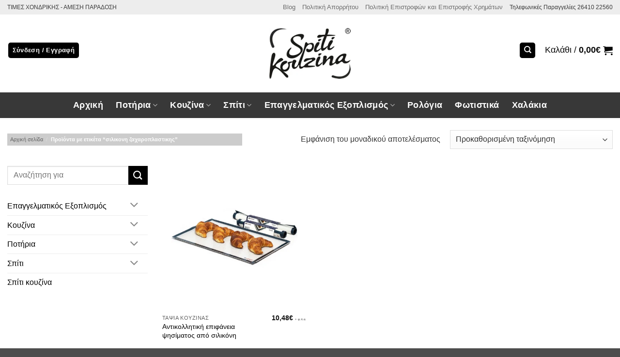

--- FILE ---
content_type: text/html; charset=UTF-8
request_url: https://www.spitikouzina.gr/product-tag/silikoni-zacharoplastikis/
body_size: 47379
content:
<!DOCTYPE html>
<html lang="el" class="loading-site no-js">
<head>
	<meta charset="UTF-8" />
	<link rel="profile" href="http://gmpg.org/xfn/11" />
	<link rel="pingback" href="https://www.spitikouzina.gr/xmlrpc.php" />

	<script>(function(html){html.className = html.className.replace(/\bno-js\b/,'js')})(document.documentElement);</script>
<meta name='robots' content='index, follow, max-image-preview:large, max-snippet:-1, max-video-preview:-1' />
<meta name="viewport" content="width=device-width, initial-scale=1" />
	<!-- This site is optimized with the Yoast SEO plugin v26.8 - https://yoast.com/product/yoast-seo-wordpress/ -->
	<title>σιλικονη ζαχαροπλαστικης Archives - Spiti Kouzina - Τιμές Χονδρικής - Εργαλεία κουζίνας &amp; Επαγγελματικός εξοπλισμός</title>
	<link rel="canonical" href="https://www.spitikouzina.gr/product-tag/silikoni-zacharoplastikis/" />
	<script type="application/ld+json" class="yoast-schema-graph">{"@context":"https://schema.org","@graph":[{"@type":"CollectionPage","@id":"https://www.spitikouzina.gr/product-tag/silikoni-zacharoplastikis/","url":"https://www.spitikouzina.gr/product-tag/silikoni-zacharoplastikis/","name":"σιλικονη ζαχαροπλαστικης Archives - Spiti Kouzina - Τιμές Χονδρικής - Εργαλεία κουζίνας &amp; Επαγγελματικός εξοπλισμός","isPartOf":{"@id":"https://yellow-clam-791874.hostingersite.com/#website"},"primaryImageOfPage":{"@id":"https://www.spitikouzina.gr/product-tag/silikoni-zacharoplastikis/#primaryimage"},"image":{"@id":"https://www.spitikouzina.gr/product-tag/silikoni-zacharoplastikis/#primaryimage"},"thumbnailUrl":"https://www.spitikouzina.gr/wp-content/uploads/2023/04/Αντικολλητική-επιφάνεια-ψησίματος-από-σιλικόνη.png","breadcrumb":{"@id":"https://www.spitikouzina.gr/product-tag/silikoni-zacharoplastikis/#breadcrumb"},"inLanguage":"el"},{"@type":"ImageObject","inLanguage":"el","@id":"https://www.spitikouzina.gr/product-tag/silikoni-zacharoplastikis/#primaryimage","url":"https://www.spitikouzina.gr/wp-content/uploads/2023/04/Αντικολλητική-επιφάνεια-ψησίματος-από-σιλικόνη.png","contentUrl":"https://www.spitikouzina.gr/wp-content/uploads/2023/04/Αντικολλητική-επιφάνεια-ψησίματος-από-σιλικόνη.png","width":868,"height":868,"caption":"Αντικολλητική επιφάνεια ψησίματος από σιλικόνη"},{"@type":"BreadcrumbList","@id":"https://www.spitikouzina.gr/product-tag/silikoni-zacharoplastikis/#breadcrumb","itemListElement":[{"@type":"ListItem","position":1,"name":"Αρχική","item":"https://yellow-clam-791874.hostingersite.com/"},{"@type":"ListItem","position":2,"name":"σιλικονη ζαχαροπλαστικης"}]},{"@type":"WebSite","@id":"https://yellow-clam-791874.hostingersite.com/#website","url":"https://yellow-clam-791874.hostingersite.com/","name":"Spiti Kouzina - Τιμές Χονδρικής - Δωρεάν Παράδοση","description":"Επαγγελματικός εξοπλισμός - Εργαλεία κουζίνας, πιάτα, ποτηριά","potentialAction":[{"@type":"SearchAction","target":{"@type":"EntryPoint","urlTemplate":"https://yellow-clam-791874.hostingersite.com/?s={search_term_string}"},"query-input":{"@type":"PropertyValueSpecification","valueRequired":true,"valueName":"search_term_string"}}],"inLanguage":"el"}]}</script>
	<!-- / Yoast SEO plugin. -->


<link rel='prefetch' href='https://www.spitikouzina.gr/wp-content/themes/flatsome/assets/js/flatsome.js?ver=e2eddd6c228105dac048' />
<link rel='prefetch' href='https://www.spitikouzina.gr/wp-content/themes/flatsome/assets/js/chunk.slider.js?ver=3.20.4' />
<link rel='prefetch' href='https://www.spitikouzina.gr/wp-content/themes/flatsome/assets/js/chunk.popups.js?ver=3.20.4' />
<link rel='prefetch' href='https://www.spitikouzina.gr/wp-content/themes/flatsome/assets/js/chunk.tooltips.js?ver=3.20.4' />
<link rel='prefetch' href='https://www.spitikouzina.gr/wp-content/themes/flatsome/assets/js/woocommerce.js?ver=1c9be63d628ff7c3ff4c' />
<link rel="alternate" type="application/rss+xml" title="Ροή RSS &raquo; Spiti Kouzina - Τιμές Χονδρικής -  Εργαλεία κουζίνας &amp; Επαγγελματικός εξοπλισμός" href="https://www.spitikouzina.gr/feed/" />
<link rel="alternate" type="application/rss+xml" title="Ροή Σχολίων &raquo; Spiti Kouzina - Τιμές Χονδρικής -  Εργαλεία κουζίνας &amp; Επαγγελματικός εξοπλισμός" href="https://www.spitikouzina.gr/comments/feed/" />
<link rel="alternate" type="application/rss+xml" title="Ροή για Spiti Kouzina - Τιμές Χονδρικής -  Εργαλεία κουζίνας &amp; Επαγγελματικός εξοπλισμός &raquo; σιλικονη ζαχαροπλαστικης Ετικέτα" href="https://www.spitikouzina.gr/product-tag/silikoni-zacharoplastikis/feed/" />
<style id='wp-img-auto-sizes-contain-inline-css' type='text/css'>
img:is([sizes=auto i],[sizes^="auto," i]){contain-intrinsic-size:3000px 1500px}
/*# sourceURL=wp-img-auto-sizes-contain-inline-css */
</style>
<style id='woocommerce-inline-inline-css' type='text/css'>
.woocommerce form .form-row .required { visibility: visible; }
/*# sourceURL=woocommerce-inline-inline-css */
</style>
<link rel='stylesheet' id='pwb-styles-frontend-css' href='https://www.spitikouzina.gr/wp-content/plugins/perfect-woocommerce-brands/build/frontend/css/style.css?ver=3.6.8' type='text/css' media='all' />
<link rel='stylesheet' id='flatsome-swatches-frontend-css' href='https://www.spitikouzina.gr/wp-content/themes/flatsome/assets/css/extensions/flatsome-swatches-frontend.css?ver=3.20.4' type='text/css' media='all' />
<link rel='stylesheet' id='flatsome-main-css' href='https://www.spitikouzina.gr/wp-content/themes/flatsome/assets/css/flatsome.css?ver=3.20.4' type='text/css' media='all' />
<style id='flatsome-main-inline-css' type='text/css'>
@font-face {
				font-family: "fl-icons";
				font-display: block;
				src: url(https://www.spitikouzina.gr/wp-content/themes/flatsome/assets/css/icons/fl-icons.eot?v=3.20.4);
				src:
					url(https://www.spitikouzina.gr/wp-content/themes/flatsome/assets/css/icons/fl-icons.eot#iefix?v=3.20.4) format("embedded-opentype"),
					url(https://www.spitikouzina.gr/wp-content/themes/flatsome/assets/css/icons/fl-icons.woff2?v=3.20.4) format("woff2"),
					url(https://www.spitikouzina.gr/wp-content/themes/flatsome/assets/css/icons/fl-icons.ttf?v=3.20.4) format("truetype"),
					url(https://www.spitikouzina.gr/wp-content/themes/flatsome/assets/css/icons/fl-icons.woff?v=3.20.4) format("woff"),
					url(https://www.spitikouzina.gr/wp-content/themes/flatsome/assets/css/icons/fl-icons.svg?v=3.20.4#fl-icons) format("svg");
			}
/*# sourceURL=flatsome-main-inline-css */
</style>
<link rel='stylesheet' id='flatsome-shop-css' href='https://www.spitikouzina.gr/wp-content/themes/flatsome/assets/css/flatsome-shop.css?ver=3.20.4' type='text/css' media='all' />
<script type="text/javascript" src="https://www.spitikouzina.gr/wp-includes/js/jquery/jquery.min.js?ver=3.7.1" id="jquery-core-js"></script>
<script type="text/javascript" src="https://www.spitikouzina.gr/wp-content/plugins/woocommerce/assets/js/jquery-blockui/jquery.blockUI.min.js?ver=2.7.0-wc.10.4.3" id="wc-jquery-blockui-js" data-wp-strategy="defer"></script>
<script type="text/javascript" src="https://www.spitikouzina.gr/wp-content/plugins/woocommerce/assets/js/js-cookie/js.cookie.min.js?ver=2.1.4-wc.10.4.3" id="wc-js-cookie-js" data-wp-strategy="defer"></script>
<link rel="https://api.w.org/" href="https://www.spitikouzina.gr/wp-json/" /><link rel="alternate" title="JSON" type="application/json" href="https://www.spitikouzina.gr/wp-json/wp/v2/product_tag/7233" /><link rel="EditURI" type="application/rsd+xml" title="RSD" href="https://www.spitikouzina.gr/xmlrpc.php?rsd" />
<meta name="generator" content="WordPress 6.9" />
<meta name="generator" content="WooCommerce 10.4.3" />
<meta name="generator" content="performance-lab 4.0.0; plugins: ">
<!-- Google site verification - Google for WooCommerce -->
<meta name="google-site-verification" content="-kQ4vVLnl0tn_6eHHwUCnd1Gvg4Vi10O6Kd-AsoY76U" />
<script>(function(d){var s = d.createElement("script");s.setAttribute("data-account", "UUm3BLCmT4");s.setAttribute("src", "https://accessibilityserver.org/widget.js");(d.body || d.head).appendChild(s);})(document)</script><noscript>Please ensure Javascript is enabled for purposes of <a href="https://accessibilityserver.org">website accessibility</a></noscript>	<noscript><style>.woocommerce-product-gallery{ opacity: 1 !important; }</style></noscript>
	<link rel="icon" href="https://www.spitikouzina.gr/wp-content/uploads/2017/05/spiti-kouzina-icon-100x100.png" sizes="32x32" />
<link rel="icon" href="https://www.spitikouzina.gr/wp-content/uploads/2017/05/spiti-kouzina-icon.png" sizes="192x192" />
<link rel="apple-touch-icon" href="https://www.spitikouzina.gr/wp-content/uploads/2017/05/spiti-kouzina-icon.png" />
<meta name="msapplication-TileImage" content="https://www.spitikouzina.gr/wp-content/uploads/2017/05/spiti-kouzina-icon.png" />
<style id="custom-css" type="text/css">:root {--primary-color: #000000;--fs-color-primary: #000000;--fs-color-secondary: #444444;--fs-color-success: #87b00c;--fs-color-alert: #ec0303;--fs-color-base: #383838;--fs-experimental-link-color: #000000;--fs-experimental-link-color-hover: #90c704;}.tooltipster-base {--tooltip-color: #fff;--tooltip-bg-color: #000;}.off-canvas-right .mfp-content, .off-canvas-left .mfp-content {--drawer-width: 666px;}.off-canvas .mfp-content.off-canvas-cart {--drawer-width: 360px;}.container-width, .full-width .ubermenu-nav, .container, .row{max-width: 1570px}.row.row-collapse{max-width: 1540px}.row.row-small{max-width: 1562.5px}.row.row-large{max-width: 1600px}.header-main{height: 161px}#logo img{max-height: 161px}#logo{width:333px;}#logo img{padding:28px 0;}.header-bottom{min-height: 33px}.header-top{min-height: 26px}.transparent .header-main{height: 30px}.transparent #logo img{max-height: 30px}.has-transparent + .page-title:first-of-type,.has-transparent + #main > .page-title,.has-transparent + #main > div > .page-title,.has-transparent + #main .page-header-wrapper:first-of-type .page-title{padding-top: 110px;}.header.show-on-scroll,.stuck .header-main{height:70px!important}.stuck #logo img{max-height: 70px!important}.search-form{ width: 60%;}.header-bg-color {background-color: rgba(255,255,255,0.9)}.header-bottom {background-color: #383838}.header-main .nav > li > a{line-height: 21px }.header-wrapper:not(.stuck) .header-main .header-nav{margin-top: -14px }.header-bottom-nav > li > a{line-height: 33px }@media (max-width: 549px) {.header-main{height: 101px}#logo img{max-height: 101px}}.nav-dropdown-has-arrow.nav-dropdown-has-border li.has-dropdown:before{border-bottom-color: #FFFFFF;}.nav .nav-dropdown{border-color: #FFFFFF }.nav-dropdown{font-size:102%}.header-top{background-color:#ededed!important;}h1,h2,h3,h4,h5,h6,.heading-font{color: #2b2b2b;}.breadcrumbs{text-transform: none;}button,.button{text-transform: none;}.nav > li > a, .links > li > a{text-transform: none;}.section-title span{text-transform: none;}h3.widget-title,span.widget-title{text-transform: none;}.header:not(.transparent) .top-bar-nav > li > a {color: #6b6b6b;}.header:not(.transparent) .header-nav-main.nav > li > a {color: #0a0a0a;}.header:not(.transparent) .header-bottom-nav.nav > li > a{color: #ffffff;}.header:not(.transparent) .header-bottom-nav.nav > li > a:hover,.header:not(.transparent) .header-bottom-nav.nav > li.active > a,.header:not(.transparent) .header-bottom-nav.nav > li.current > a,.header:not(.transparent) .header-bottom-nav.nav > li > a.active,.header:not(.transparent) .header-bottom-nav.nav > li > a.current{color: #81d742;}.header-bottom-nav.nav-line-bottom > li > a:before,.header-bottom-nav.nav-line-grow > li > a:before,.header-bottom-nav.nav-line > li > a:before,.header-bottom-nav.nav-box > li > a:hover,.header-bottom-nav.nav-box > li.active > a,.header-bottom-nav.nav-pills > li > a:hover,.header-bottom-nav.nav-pills > li.active > a{color:#FFF!important;background-color: #81d742;}.current .breadcrumb-step, [data-icon-label]:after, .button#place_order,.button.checkout,.checkout-button,.single_add_to_cart_button.button, .sticky-add-to-cart-select-options-button{background-color: #000000!important }.has-equal-box-heights .box-image {padding-top: 100%;}.badge-inner.on-sale{background-color: rgba(221,51,51,0.65)}.badge-inner.new-bubble-auto{background-color: #378201}.badge-inner.new-bubble{background-color: rgba(221,51,51,0.69)}ins .woocommerce-Price-amount { color: rgba(237,145,7,0.88); }input[type='submit'], input[type="button"], button:not(.icon), .button:not(.icon){border-radius: 6!important}@media screen and (min-width: 550px){.products .box-vertical .box-image{min-width: 444px!important;width: 444px!important;}}.footer-1{background-color: #f4f4f4}.page-title-small + main .product-container > .row{padding-top:0;}button[name='update_cart'] { display: none; }.nav-vertical-fly-out > li + li {border-top-width: 1px; border-top-style: solid;}/* Custom CSS */.nav-dropdown .menu-item-has-children>a, .nav-dropdown .title>a, .nav-dropdown .nav-dropdown-col>a {font-size: .0em !important ;color: #fff!important ;} /* .single_add_to_cart_button, .current .breadcrumb-step {background-color: #4267b2!important;} */.secondary.is-underline:hover, .secondary.is-outline:hover, .icon-label, .button.secondary:not(.is-outline), .button.alt:not(.is-outline), .badge-inner.on-sale, .button.checkout, .single_add_to_cart_button, .current .breadcrumb-step {background-color: #4267b2!important;}.badge-inner { padding: 18px;}inner.on-sale, .button.checkout, .single_add_to_cart_button, .current .breadcrumb-step {background-color: #adc199!important;}.secondary.is-underline:hover, .secondary.is-outline:hover, .icon-label, .button.secondary:not(.is-outline), .button.alt:not(.is-outline), .badge-inner.on-sale, .button.checkout, .single_add_to_cart_button, .current .breadcrumb-step {background-color: #000000 !important;}small {display: inline-block;font-size: 40%;}.badge-inner.on-sale,{background-color: #0000005c !important;}.breadcrumbs {color: #fff;font-weight: 700;letter-spacing: 0;padding: 6px;font-size: 11px;background: #cccccc !important;margin-right: 20%;}@media (min-width: 768px) {.woocommerce-mini-cart .mini_cart_item a {font-size: 14px; /* Adjust to your desired font size */line-height: 1.5; /* Optional for better spacing */color: #333; /* Optional: Set text color */text-decoration: none; /* Ensure no underlines */}.woocommerce-mini-cart .mini_cart_item a:hover {color: #0073aa; /* Optional: Change color on hover */}.widget_shopping_cart .woocommerce-mini-cart__buttons .button {margin: .5em 0 0;width: 100%;font-size: 18px;}}/* Custom CSS Mobile */@media (max-width: 549px){.container .section, .row .section {padding-left: 0px;padding-right: 0px;margin-top: -30px;margin-bottom: -50px;}.nav>li>a>i {font-size: 33px;transition: color .3s;vertical-align: middle;}.nav-column>li>a, .nav-dropdown>li>a, .nav-vertical-fly-out>li>a, .nav>li>a {color: hsl(0deg 0% 0% / 85%);transition: all .2s;}.nav>li>a {font-size: 1.1em;}.box-text {font-size: .9em;padding-bottom: 1.4em;padding: 16px;position: relative;width: 100%;background: #fbfbfb;}.box-text a:not(.button), .box-text h1, .box-text h2, .box-text h3, .box-text h4, .box-text h5, .box-text h6 {font-size: 18px;}span.amount {color: #111;font-weight: 700;white-space: nowrap;font-size: 22px;}.box {border-bottom: solid;}.nav>li>a {font-size: 1.1em;}.col {padding-bottom: 0px;padding: 0p;}.woocommerce-variation-add-to-cart :where(.ux-quantity,.single_add_to_cart_button,.ux-buy-now-button), form.cart :where(.ux-quantity,.single_add_to_cart_button,.ux-buy-now-button) {flex: 0 0 100%;}.form-minimal.quantity .qty {border-left: 0;border-right: 0;max-width: 100%;}.quantity input[type=number] {width: 100%;}.breadcrumbs {color: #222;font-weight: 700;letter-spacing: 0;padding: 0;font-size: 9px;}span.amount {color: #111;font-weight: 700;white-space: nowrap;font-size: 26px;}.category-filter-row {padding: 10px 0;font-size: 1.6em;}}.breadcrumbs {color: #fff;font-weight: 700;letter-spacing: 0;padding: 6px;font-size: 11px;background: black;}.has-equal-box-heights .box-image img, .has-format img, .image-cover img, .video-fit iframe, .video-fit video, img.back-image {padding: 6%;}.mfp-content {font-size: 1.6em;}}.label-new.menu-item > a:after{content:"New";}.label-hot.menu-item > a:after{content:"Hot";}.label-sale.menu-item > a:after{content:"Sale";}.label-popular.menu-item > a:after{content:"Popular";}</style><style id="flatsome-swatches-css">.variations_form .ux-swatch.selected {box-shadow: 0 0 0 2px var(--fs-color-secondary);}.ux-swatches-in-loop .ux-swatch.selected {box-shadow: 0 0 0 2px var(--fs-color-secondary);}</style><style id="flatsome-variation-images-css">.ux-additional-variation-images-thumbs-placeholder {max-height: 0;opacity: 0;visibility: hidden;transition: visibility .1s, opacity .1s, max-height .2s ease-out;}.ux-additional-variation-images-thumbs-placeholder--visible {max-height: 1000px;opacity: 1;visibility: visible;transition: visibility .2s, opacity .2s, max-height .1s ease-in;}</style><style id="kirki-inline-styles"></style>
		<!-- Global site tag (gtag.js) - Google Ads: AW-16637791598 - Google for WooCommerce -->
		<script async src="https://www.googletagmanager.com/gtag/js?id=AW-16637791598"></script>
		<script>
			window.dataLayer = window.dataLayer || [];
			function gtag() { dataLayer.push(arguments); }
			gtag( 'consent', 'default', {
				analytics_storage: 'denied',
				ad_storage: 'denied',
				ad_user_data: 'denied',
				ad_personalization: 'denied',
				region: ['AT', 'BE', 'BG', 'HR', 'CY', 'CZ', 'DK', 'EE', 'FI', 'FR', 'DE', 'GR', 'HU', 'IS', 'IE', 'IT', 'LV', 'LI', 'LT', 'LU', 'MT', 'NL', 'NO', 'PL', 'PT', 'RO', 'SK', 'SI', 'ES', 'SE', 'GB', 'CH'],
				wait_for_update: 500,
			} );
			gtag('js', new Date());
			gtag('set', 'developer_id.dOGY3NW', true);
			gtag("config", "AW-16637791598", { "groups": "GLA", "send_page_view": false });		</script>

		<link rel='stylesheet' id='wc-blocks-style-css' href='https://www.spitikouzina.gr/wp-content/plugins/woocommerce/assets/client/blocks/wc-blocks.css?ver=wc-10.4.3' type='text/css' media='all' />
<style id='global-styles-inline-css' type='text/css'>
:root{--wp--preset--aspect-ratio--square: 1;--wp--preset--aspect-ratio--4-3: 4/3;--wp--preset--aspect-ratio--3-4: 3/4;--wp--preset--aspect-ratio--3-2: 3/2;--wp--preset--aspect-ratio--2-3: 2/3;--wp--preset--aspect-ratio--16-9: 16/9;--wp--preset--aspect-ratio--9-16: 9/16;--wp--preset--color--black: #000000;--wp--preset--color--cyan-bluish-gray: #abb8c3;--wp--preset--color--white: #ffffff;--wp--preset--color--pale-pink: #f78da7;--wp--preset--color--vivid-red: #cf2e2e;--wp--preset--color--luminous-vivid-orange: #ff6900;--wp--preset--color--luminous-vivid-amber: #fcb900;--wp--preset--color--light-green-cyan: #7bdcb5;--wp--preset--color--vivid-green-cyan: #00d084;--wp--preset--color--pale-cyan-blue: #8ed1fc;--wp--preset--color--vivid-cyan-blue: #0693e3;--wp--preset--color--vivid-purple: #9b51e0;--wp--preset--color--primary: #000000;--wp--preset--color--secondary: #444444;--wp--preset--color--success: #87b00c;--wp--preset--color--alert: #ec0303;--wp--preset--gradient--vivid-cyan-blue-to-vivid-purple: linear-gradient(135deg,rgb(6,147,227) 0%,rgb(155,81,224) 100%);--wp--preset--gradient--light-green-cyan-to-vivid-green-cyan: linear-gradient(135deg,rgb(122,220,180) 0%,rgb(0,208,130) 100%);--wp--preset--gradient--luminous-vivid-amber-to-luminous-vivid-orange: linear-gradient(135deg,rgb(252,185,0) 0%,rgb(255,105,0) 100%);--wp--preset--gradient--luminous-vivid-orange-to-vivid-red: linear-gradient(135deg,rgb(255,105,0) 0%,rgb(207,46,46) 100%);--wp--preset--gradient--very-light-gray-to-cyan-bluish-gray: linear-gradient(135deg,rgb(238,238,238) 0%,rgb(169,184,195) 100%);--wp--preset--gradient--cool-to-warm-spectrum: linear-gradient(135deg,rgb(74,234,220) 0%,rgb(151,120,209) 20%,rgb(207,42,186) 40%,rgb(238,44,130) 60%,rgb(251,105,98) 80%,rgb(254,248,76) 100%);--wp--preset--gradient--blush-light-purple: linear-gradient(135deg,rgb(255,206,236) 0%,rgb(152,150,240) 100%);--wp--preset--gradient--blush-bordeaux: linear-gradient(135deg,rgb(254,205,165) 0%,rgb(254,45,45) 50%,rgb(107,0,62) 100%);--wp--preset--gradient--luminous-dusk: linear-gradient(135deg,rgb(255,203,112) 0%,rgb(199,81,192) 50%,rgb(65,88,208) 100%);--wp--preset--gradient--pale-ocean: linear-gradient(135deg,rgb(255,245,203) 0%,rgb(182,227,212) 50%,rgb(51,167,181) 100%);--wp--preset--gradient--electric-grass: linear-gradient(135deg,rgb(202,248,128) 0%,rgb(113,206,126) 100%);--wp--preset--gradient--midnight: linear-gradient(135deg,rgb(2,3,129) 0%,rgb(40,116,252) 100%);--wp--preset--font-size--small: 13px;--wp--preset--font-size--medium: 20px;--wp--preset--font-size--large: 36px;--wp--preset--font-size--x-large: 42px;--wp--preset--spacing--20: 0.44rem;--wp--preset--spacing--30: 0.67rem;--wp--preset--spacing--40: 1rem;--wp--preset--spacing--50: 1.5rem;--wp--preset--spacing--60: 2.25rem;--wp--preset--spacing--70: 3.38rem;--wp--preset--spacing--80: 5.06rem;--wp--preset--shadow--natural: 6px 6px 9px rgba(0, 0, 0, 0.2);--wp--preset--shadow--deep: 12px 12px 50px rgba(0, 0, 0, 0.4);--wp--preset--shadow--sharp: 6px 6px 0px rgba(0, 0, 0, 0.2);--wp--preset--shadow--outlined: 6px 6px 0px -3px rgb(255, 255, 255), 6px 6px rgb(0, 0, 0);--wp--preset--shadow--crisp: 6px 6px 0px rgb(0, 0, 0);}:where(body) { margin: 0; }.wp-site-blocks > .alignleft { float: left; margin-right: 2em; }.wp-site-blocks > .alignright { float: right; margin-left: 2em; }.wp-site-blocks > .aligncenter { justify-content: center; margin-left: auto; margin-right: auto; }:where(.is-layout-flex){gap: 0.5em;}:where(.is-layout-grid){gap: 0.5em;}.is-layout-flow > .alignleft{float: left;margin-inline-start: 0;margin-inline-end: 2em;}.is-layout-flow > .alignright{float: right;margin-inline-start: 2em;margin-inline-end: 0;}.is-layout-flow > .aligncenter{margin-left: auto !important;margin-right: auto !important;}.is-layout-constrained > .alignleft{float: left;margin-inline-start: 0;margin-inline-end: 2em;}.is-layout-constrained > .alignright{float: right;margin-inline-start: 2em;margin-inline-end: 0;}.is-layout-constrained > .aligncenter{margin-left: auto !important;margin-right: auto !important;}.is-layout-constrained > :where(:not(.alignleft):not(.alignright):not(.alignfull)){margin-left: auto !important;margin-right: auto !important;}body .is-layout-flex{display: flex;}.is-layout-flex{flex-wrap: wrap;align-items: center;}.is-layout-flex > :is(*, div){margin: 0;}body .is-layout-grid{display: grid;}.is-layout-grid > :is(*, div){margin: 0;}body{padding-top: 0px;padding-right: 0px;padding-bottom: 0px;padding-left: 0px;}a:where(:not(.wp-element-button)){text-decoration: none;}:root :where(.wp-element-button, .wp-block-button__link){background-color: #32373c;border-width: 0;color: #fff;font-family: inherit;font-size: inherit;font-style: inherit;font-weight: inherit;letter-spacing: inherit;line-height: inherit;padding-top: calc(0.667em + 2px);padding-right: calc(1.333em + 2px);padding-bottom: calc(0.667em + 2px);padding-left: calc(1.333em + 2px);text-decoration: none;text-transform: inherit;}.has-black-color{color: var(--wp--preset--color--black) !important;}.has-cyan-bluish-gray-color{color: var(--wp--preset--color--cyan-bluish-gray) !important;}.has-white-color{color: var(--wp--preset--color--white) !important;}.has-pale-pink-color{color: var(--wp--preset--color--pale-pink) !important;}.has-vivid-red-color{color: var(--wp--preset--color--vivid-red) !important;}.has-luminous-vivid-orange-color{color: var(--wp--preset--color--luminous-vivid-orange) !important;}.has-luminous-vivid-amber-color{color: var(--wp--preset--color--luminous-vivid-amber) !important;}.has-light-green-cyan-color{color: var(--wp--preset--color--light-green-cyan) !important;}.has-vivid-green-cyan-color{color: var(--wp--preset--color--vivid-green-cyan) !important;}.has-pale-cyan-blue-color{color: var(--wp--preset--color--pale-cyan-blue) !important;}.has-vivid-cyan-blue-color{color: var(--wp--preset--color--vivid-cyan-blue) !important;}.has-vivid-purple-color{color: var(--wp--preset--color--vivid-purple) !important;}.has-primary-color{color: var(--wp--preset--color--primary) !important;}.has-secondary-color{color: var(--wp--preset--color--secondary) !important;}.has-success-color{color: var(--wp--preset--color--success) !important;}.has-alert-color{color: var(--wp--preset--color--alert) !important;}.has-black-background-color{background-color: var(--wp--preset--color--black) !important;}.has-cyan-bluish-gray-background-color{background-color: var(--wp--preset--color--cyan-bluish-gray) !important;}.has-white-background-color{background-color: var(--wp--preset--color--white) !important;}.has-pale-pink-background-color{background-color: var(--wp--preset--color--pale-pink) !important;}.has-vivid-red-background-color{background-color: var(--wp--preset--color--vivid-red) !important;}.has-luminous-vivid-orange-background-color{background-color: var(--wp--preset--color--luminous-vivid-orange) !important;}.has-luminous-vivid-amber-background-color{background-color: var(--wp--preset--color--luminous-vivid-amber) !important;}.has-light-green-cyan-background-color{background-color: var(--wp--preset--color--light-green-cyan) !important;}.has-vivid-green-cyan-background-color{background-color: var(--wp--preset--color--vivid-green-cyan) !important;}.has-pale-cyan-blue-background-color{background-color: var(--wp--preset--color--pale-cyan-blue) !important;}.has-vivid-cyan-blue-background-color{background-color: var(--wp--preset--color--vivid-cyan-blue) !important;}.has-vivid-purple-background-color{background-color: var(--wp--preset--color--vivid-purple) !important;}.has-primary-background-color{background-color: var(--wp--preset--color--primary) !important;}.has-secondary-background-color{background-color: var(--wp--preset--color--secondary) !important;}.has-success-background-color{background-color: var(--wp--preset--color--success) !important;}.has-alert-background-color{background-color: var(--wp--preset--color--alert) !important;}.has-black-border-color{border-color: var(--wp--preset--color--black) !important;}.has-cyan-bluish-gray-border-color{border-color: var(--wp--preset--color--cyan-bluish-gray) !important;}.has-white-border-color{border-color: var(--wp--preset--color--white) !important;}.has-pale-pink-border-color{border-color: var(--wp--preset--color--pale-pink) !important;}.has-vivid-red-border-color{border-color: var(--wp--preset--color--vivid-red) !important;}.has-luminous-vivid-orange-border-color{border-color: var(--wp--preset--color--luminous-vivid-orange) !important;}.has-luminous-vivid-amber-border-color{border-color: var(--wp--preset--color--luminous-vivid-amber) !important;}.has-light-green-cyan-border-color{border-color: var(--wp--preset--color--light-green-cyan) !important;}.has-vivid-green-cyan-border-color{border-color: var(--wp--preset--color--vivid-green-cyan) !important;}.has-pale-cyan-blue-border-color{border-color: var(--wp--preset--color--pale-cyan-blue) !important;}.has-vivid-cyan-blue-border-color{border-color: var(--wp--preset--color--vivid-cyan-blue) !important;}.has-vivid-purple-border-color{border-color: var(--wp--preset--color--vivid-purple) !important;}.has-primary-border-color{border-color: var(--wp--preset--color--primary) !important;}.has-secondary-border-color{border-color: var(--wp--preset--color--secondary) !important;}.has-success-border-color{border-color: var(--wp--preset--color--success) !important;}.has-alert-border-color{border-color: var(--wp--preset--color--alert) !important;}.has-vivid-cyan-blue-to-vivid-purple-gradient-background{background: var(--wp--preset--gradient--vivid-cyan-blue-to-vivid-purple) !important;}.has-light-green-cyan-to-vivid-green-cyan-gradient-background{background: var(--wp--preset--gradient--light-green-cyan-to-vivid-green-cyan) !important;}.has-luminous-vivid-amber-to-luminous-vivid-orange-gradient-background{background: var(--wp--preset--gradient--luminous-vivid-amber-to-luminous-vivid-orange) !important;}.has-luminous-vivid-orange-to-vivid-red-gradient-background{background: var(--wp--preset--gradient--luminous-vivid-orange-to-vivid-red) !important;}.has-very-light-gray-to-cyan-bluish-gray-gradient-background{background: var(--wp--preset--gradient--very-light-gray-to-cyan-bluish-gray) !important;}.has-cool-to-warm-spectrum-gradient-background{background: var(--wp--preset--gradient--cool-to-warm-spectrum) !important;}.has-blush-light-purple-gradient-background{background: var(--wp--preset--gradient--blush-light-purple) !important;}.has-blush-bordeaux-gradient-background{background: var(--wp--preset--gradient--blush-bordeaux) !important;}.has-luminous-dusk-gradient-background{background: var(--wp--preset--gradient--luminous-dusk) !important;}.has-pale-ocean-gradient-background{background: var(--wp--preset--gradient--pale-ocean) !important;}.has-electric-grass-gradient-background{background: var(--wp--preset--gradient--electric-grass) !important;}.has-midnight-gradient-background{background: var(--wp--preset--gradient--midnight) !important;}.has-small-font-size{font-size: var(--wp--preset--font-size--small) !important;}.has-medium-font-size{font-size: var(--wp--preset--font-size--medium) !important;}.has-large-font-size{font-size: var(--wp--preset--font-size--large) !important;}.has-x-large-font-size{font-size: var(--wp--preset--font-size--x-large) !important;}
/*# sourceURL=global-styles-inline-css */
</style>
<link rel='stylesheet' id='wc-stripe-blocks-checkout-style-css' href='https://www.spitikouzina.gr/wp-content/plugins/woocommerce-gateway-stripe/build/upe-blocks.css?ver=5149cca93b0373758856' type='text/css' media='all' />
<link rel='stylesheet' id='select2-css' href='https://www.spitikouzina.gr/wp-content/plugins/woocommerce/assets/css/select2.css?ver=10.4.3' type='text/css' media='all' />
</head>

<body class="archive tax-product_tag term-silikoni-zacharoplastikis term-7233 wp-theme-flatsome wp-child-theme-flatsome-child theme-flatsome woocommerce woocommerce-page woocommerce-no-js lightbox nav-dropdown-has-shadow nav-dropdown-has-border ux-shop-ajax-filters">

<script type="text/javascript">
(function () {
    function initializeReadMore() {
        const descriptions = document.querySelectorAll('.term-description');

        descriptions.forEach(description => {
            if (!description.dataset.initialized) {
                description.dataset.initialized = 'true';

                const button = document.createElement('button');
                button.textContent = 'Read More';
                button.style.cursor = 'pointer';
                button.style.marginTop = '10px';
                button.style.color = '#747474';
                button.style.border = 'none';

                description.parentNode.insertBefore(button, description.nextSibling);

                // Set initial collapsed styles for the description
                description.style.overflow = 'hidden';
                description.style.whiteSpace = 'nowrap';
                description.style.textOverflow = 'ellipsis';
                description.style.maxHeight = '2.21em'; // Adjusted to 2.21em

                button.addEventListener('click', function () {
                    const isExpanded = description.style.whiteSpace === 'normal';

                    if (isExpanded) {
                        // Collapse the description
                        description.style.whiteSpace = 'nowrap';
                        description.style.overflow = 'hidden';
                        description.style.textOverflow = 'ellipsis';
                        description.style.maxHeight = '2.21em'; // Ensure it collapses back to 2.21em
                        button.textContent = 'Read More';
                    } else {
                        // Expand the description
                        description.style.whiteSpace = 'normal';
                        description.style.overflow = 'visible';
                        description.style.textOverflow = 'unset';
                        description.style.maxHeight = 'none';
                        button.textContent = 'Read Less';
                    }
                });
            }
        });
    }

    // Run the script on DOMContentLoaded
    document.addEventListener('DOMContentLoaded', function () {
        initializeReadMore();
    });

    // Reinitialize after AJAX updates
    const observer = new MutationObserver(() => {
        initializeReadMore();
    });

    observer.observe(document.body, {
        childList: true,
        subtree: true,
    });
})();
</script>
<script type="text/javascript">
/* <![CDATA[ */
gtag("event", "page_view", {send_to: "GLA"});
/* ]]> */
</script>

<a class="skip-link screen-reader-text" href="#main">Μετάβαση στο περιεχόμενο</a>

<div id="wrapper">

	
	<header id="header" class="header ">
		<div class="header-wrapper">
			<div id="top-bar" class="header-top hide-for-sticky">
    <div class="flex-row container">
      <div class="flex-col hide-for-medium flex-left">
          <ul class="nav nav-left medium-nav-center nav-small  nav-line-grow">
              <li class="html custom html_topbar_right">ΤΙΜΕΣ ΧΟΝΔΡΙΚΗΣ - ΑΜΕΣΗ ΠΑΡΑΔΟΣΗ </li>          </ul>
      </div>

      <div class="flex-col hide-for-medium flex-center">
          <ul class="nav nav-center nav-small  nav-line-grow">
                        </ul>
      </div>

      <div class="flex-col hide-for-medium flex-right">
         <ul class="nav top-bar-nav nav-right nav-small  nav-line-grow">
              <li id="menu-item-65517" class="menu-item menu-item-type-custom menu-item-object-custom menu-item-65517 menu-item-design-default"><a href="https://www.spitikouzina.gr/blog-3/" class="nav-top-link">Blog</a></li>
<li id="menu-item-32606" class="menu-item menu-item-type-post_type menu-item-object-page menu-item-32606 menu-item-design-default"><a href="https://www.spitikouzina.gr/politiki-aporritou/" class="nav-top-link">Πολιτική Απορρήτου</a></li>
<li id="menu-item-32607" class="menu-item menu-item-type-post_type menu-item-object-page menu-item-32607 menu-item-design-default"><a href="https://www.spitikouzina.gr/politiki-epistrofon-kai-epistrofis-chrimaton/" class="nav-top-link">Πολιτική Επιστροφών και Επιστροφής Χρημάτων</a></li>
<li class="html custom html_topbar_left">Τηλεφωνικές Παραγγελίες
 26410 22560</li>          </ul>
      </div>

            <div class="flex-col show-for-medium flex-grow">
          <ul class="nav nav-center nav-small mobile-nav  nav-line-grow">
              <li class="html custom html_topbar_left">Τηλεφωνικές Παραγγελίες
 26410 22560</li>          </ul>
      </div>
      
    </div>
</div>
<div id="masthead" class="header-main show-logo-center hide-for-sticky">
      <div class="header-inner flex-row container logo-center medium-logo-center" role="navigation">

          <!-- Logo -->
          <div id="logo" class="flex-col logo">
            
<!-- Header logo -->
<a href="https://www.spitikouzina.gr/" title="Spiti Kouzina &#8211; Τιμές Χονδρικής &#8211;  Εργαλεία κουζίνας &amp; Επαγγελματικός εξοπλισμός - Επαγγελματικός εξοπλισμός &#8211; Εργαλεία κουζίνας, πιάτα, ποτηριά" rel="home">
		<img width="193" height="120" src="https://www.spitikouzina.gr/wp-content/uploads/2017/06/spiti-kouzina-logo.png" class="header_logo header-logo" alt="Spiti Kouzina &#8211; Τιμές Χονδρικής &#8211;  Εργαλεία κουζίνας &amp; Επαγγελματικός εξοπλισμός"/><img  width="193" height="120" src="https://www.spitikouzina.gr/wp-content/uploads/2017/06/spiti-kouzina-logo.png" class="header-logo-dark" alt="Spiti Kouzina &#8211; Τιμές Χονδρικής &#8211;  Εργαλεία κουζίνας &amp; Επαγγελματικός εξοπλισμός"/></a>
          </div>

          <!-- Mobile Left Elements -->
          <div class="flex-col show-for-medium flex-left">
            <ul class="mobile-nav nav nav-left ">
              <li class="nav-icon has-icon">
			<a href="#" class="is-small" data-open="#main-menu" data-pos="left" data-bg="main-menu-overlay" role="button" aria-label="Menu" aria-controls="main-menu" aria-expanded="false" aria-haspopup="dialog" data-flatsome-role-button>
			<i class="icon-menu" aria-hidden="true"></i>					</a>
	</li>
            </ul>
          </div>

          <!-- Left Elements -->
          <div class="flex-col hide-for-medium flex-left
            ">
            <ul class="header-nav header-nav-main nav nav-left  nav-size-xlarge nav-spacing-medium" >
              
<li class="account-item has-icon">
<div class="header-button">
	<a href="https://www.spitikouzina.gr/my-account/" class="nav-top-link nav-top-not-logged-in icon primary button round is-small icon primary button round is-small" title="Σύνδεση">
					<span>
			Σύνδεση / Εγγραφή			</span>
				</a>


</div>

</li>
            </ul>
          </div>

          <!-- Right Elements -->
          <div class="flex-col hide-for-medium flex-right">
            <ul class="header-nav header-nav-main nav nav-right  nav-size-xlarge nav-spacing-medium">
              <li class="header-search header-search-dropdown has-icon has-dropdown menu-item-has-children">
	<div class="header-button">	<a href="#" aria-label="Αναζήτηση" aria-haspopup="true" aria-expanded="false" aria-controls="ux-search-dropdown" class="nav-top-link icon primary button round is-small"><i class="icon-search" aria-hidden="true"></i></a>
	</div>	<ul id="ux-search-dropdown" class="nav-dropdown nav-dropdown-bold">
	 	<li class="header-search-form search-form html relative has-icon">
	<div class="header-search-form-wrapper">
		<div class="searchform-wrapper ux-search-box relative form-flat is-normal"><form role="search" method="get" class="searchform" action="https://www.spitikouzina.gr/">
	<div class="flex-row relative">
						<div class="flex-col flex-grow">
			<label class="screen-reader-text" for="woocommerce-product-search-field-0">Αναζήτηση για:</label>
			<input type="search" id="woocommerce-product-search-field-0" class="search-field mb-0" placeholder="Aναζήτηση για" value="" name="s" />
			<input type="hidden" name="post_type" value="product" />
					</div>
		<div class="flex-col">
			<button type="submit" value="Αναζήτηση" class="ux-search-submit submit-button secondary button  icon mb-0" aria-label="Submit">
				<i class="icon-search" aria-hidden="true"></i>			</button>
		</div>
	</div>
	<div class="live-search-results text-left z-top"></div>
</form>
</div>	</div>
</li>
	</ul>
</li>
<li class="cart-item has-icon">

<a href="https://www.spitikouzina.gr/cart/" class="header-cart-link nav-top-link is-small off-canvas-toggle" title="Καλάθι" aria-label="Καλάθι" aria-expanded="false" aria-haspopup="dialog" role="button" data-open="#cart-popup" data-class="off-canvas-cart" data-pos="right" aria-controls="cart-popup" data-flatsome-role-button>

<span class="header-cart-title">
   Καλάθι   /      <span class="cart-price"><span class="woocommerce-Price-amount amount"><bdi>0,00<span class="woocommerce-Price-currencySymbol">&euro;</span></bdi></span></span>
  </span>

    <i class="icon-shopping-cart" aria-hidden="true" data-icon-label="0"></i>  </a>



  <!-- Cart Sidebar Popup -->
  <div id="cart-popup" class="mfp-hide">
  <div class="cart-popup-inner inner-padding cart-popup-inner--sticky">
      <div class="cart-popup-title text-center">
          <span class="heading-font uppercase">Καλάθι</span>
          <div class="is-divider"></div>
      </div>
	  <div class="widget_shopping_cart">
		  <div class="widget_shopping_cart_content">
			  

	<div class="ux-mini-cart-empty flex flex-row-col text-center pt pb">
				<div class="ux-mini-cart-empty-icon">
			<svg aria-hidden="true" xmlns="http://www.w3.org/2000/svg" viewBox="0 0 17 19" style="opacity:.1;height:80px;">
				<path d="M8.5 0C6.7 0 5.3 1.2 5.3 2.7v2H2.1c-.3 0-.6.3-.7.7L0 18.2c0 .4.2.8.6.8h15.7c.4 0 .7-.3.7-.7v-.1L15.6 5.4c0-.3-.3-.6-.7-.6h-3.2v-2c0-1.6-1.4-2.8-3.2-2.8zM6.7 2.7c0-.8.8-1.4 1.8-1.4s1.8.6 1.8 1.4v2H6.7v-2zm7.5 3.4 1.3 11.5h-14L2.8 6.1h2.5v1.4c0 .4.3.7.7.7.4 0 .7-.3.7-.7V6.1h3.5v1.4c0 .4.3.7.7.7s.7-.3.7-.7V6.1h2.6z" fill-rule="evenodd" clip-rule="evenodd" fill="currentColor"></path>
			</svg>
		</div>
				<p class="woocommerce-mini-cart__empty-message empty">Κανένα προϊόν στο καλάθι σας.</p>
					<p class="return-to-shop">
				<a class="button primary wc-backward" href="https://www.spitikouzina.gr/shop/">
					Επιστροφή στο κατάστημα				</a>
			</p>
				</div>


		  </div>
	  </div>
            <div class="payment-icons inline-block" role="group" aria-label="Payment icons"><div class="payment-icon"><svg aria-hidden="true" version="1.1" xmlns="http://www.w3.org/2000/svg" xmlns:xlink="http://www.w3.org/1999/xlink"  viewBox="0 0 64 32">
<path d="M10.781 7.688c-0.251-1.283-1.219-1.688-2.344-1.688h-8.376l-0.061 0.405c5.749 1.469 10.469 4.595 12.595 10.501l-1.813-9.219zM13.125 19.688l-0.531-2.781c-1.096-2.907-3.752-5.594-6.752-6.813l4.219 15.939h5.469l8.157-20.032h-5.501l-5.062 13.688zM27.72 26.061l3.248-20.061h-5.187l-3.251 20.061h5.189zM41.875 5.656c-5.125 0-8.717 2.72-8.749 6.624-0.032 2.877 2.563 4.469 4.531 5.439 2.032 0.968 2.688 1.624 2.688 2.499 0 1.344-1.624 1.939-3.093 1.939-2.093 0-3.219-0.251-4.875-1.032l-0.688-0.344-0.719 4.499c1.219 0.563 3.437 1.064 5.781 1.064 5.437 0.032 8.97-2.688 9.032-6.843 0-2.282-1.405-4-4.376-5.439-1.811-0.904-2.904-1.563-2.904-2.499 0-0.843 0.936-1.72 2.968-1.72 1.688-0.029 2.936 0.314 3.875 0.752l0.469 0.248 0.717-4.344c-1.032-0.406-2.656-0.844-4.656-0.844zM55.813 6c-1.251 0-2.189 0.376-2.72 1.688l-7.688 18.374h5.437c0.877-2.467 1.096-3 1.096-3 0.592 0 5.875 0 6.624 0 0 0 0.157 0.688 0.624 3h4.813l-4.187-20.061h-4zM53.405 18.938c0 0 0.437-1.157 2.064-5.594-0.032 0.032 0.437-1.157 0.688-1.907l0.374 1.72c0.968 4.781 1.189 5.781 1.189 5.781-0.813 0-3.283 0-4.315 0z"></path>
</svg>
<span class="screen-reader-text">Visa</span></div><div class="payment-icon"><svg aria-hidden="true" version="1.1" xmlns="http://www.w3.org/2000/svg" xmlns:xlink="http://www.w3.org/1999/xlink"  viewBox="0 0 64 32">
<path d="M35.255 12.078h-2.396c-0.229 0-0.444 0.114-0.572 0.303l-3.306 4.868-1.4-4.678c-0.088-0.292-0.358-0.493-0.663-0.493h-2.355c-0.284 0-0.485 0.28-0.393 0.548l2.638 7.745-2.481 3.501c-0.195 0.275 0.002 0.655 0.339 0.655h2.394c0.227 0 0.439-0.111 0.569-0.297l7.968-11.501c0.191-0.275-0.006-0.652-0.341-0.652zM19.237 16.718c-0.23 1.362-1.311 2.276-2.691 2.276-0.691 0-1.245-0.223-1.601-0.644-0.353-0.417-0.485-1.012-0.374-1.674 0.214-1.35 1.313-2.294 2.671-2.294 0.677 0 1.227 0.225 1.589 0.65 0.365 0.428 0.509 1.027 0.404 1.686zM22.559 12.078h-2.384c-0.204 0-0.378 0.148-0.41 0.351l-0.104 0.666-0.166-0.241c-0.517-0.749-1.667-1-2.817-1-2.634 0-4.883 1.996-5.321 4.796-0.228 1.396 0.095 2.731 0.888 3.662 0.727 0.856 1.765 1.212 3.002 1.212 2.123 0 3.3-1.363 3.3-1.363l-0.106 0.662c-0.040 0.252 0.155 0.479 0.41 0.479h2.147c0.341 0 0.63-0.247 0.684-0.584l1.289-8.161c0.040-0.251-0.155-0.479-0.41-0.479zM8.254 12.135c-0.272 1.787-1.636 1.787-2.957 1.787h-0.751l0.527-3.336c0.031-0.202 0.205-0.35 0.41-0.35h0.345c0.899 0 1.747 0 2.185 0.511 0.262 0.307 0.341 0.761 0.242 1.388zM7.68 7.473h-4.979c-0.341 0-0.63 0.248-0.684 0.584l-2.013 12.765c-0.040 0.252 0.155 0.479 0.41 0.479h2.378c0.34 0 0.63-0.248 0.683-0.584l0.543-3.444c0.053-0.337 0.343-0.584 0.683-0.584h1.575c3.279 0 5.172-1.587 5.666-4.732 0.223-1.375 0.009-2.456-0.635-3.212-0.707-0.832-1.962-1.272-3.628-1.272zM60.876 7.823l-2.043 12.998c-0.040 0.252 0.155 0.479 0.41 0.479h2.055c0.34 0 0.63-0.248 0.683-0.584l2.015-12.765c0.040-0.252-0.155-0.479-0.41-0.479h-2.299c-0.205 0.001-0.379 0.148-0.41 0.351zM54.744 16.718c-0.23 1.362-1.311 2.276-2.691 2.276-0.691 0-1.245-0.223-1.601-0.644-0.353-0.417-0.485-1.012-0.374-1.674 0.214-1.35 1.313-2.294 2.671-2.294 0.677 0 1.227 0.225 1.589 0.65 0.365 0.428 0.509 1.027 0.404 1.686zM58.066 12.078h-2.384c-0.204 0-0.378 0.148-0.41 0.351l-0.104 0.666-0.167-0.241c-0.516-0.749-1.667-1-2.816-1-2.634 0-4.883 1.996-5.321 4.796-0.228 1.396 0.095 2.731 0.888 3.662 0.727 0.856 1.765 1.212 3.002 1.212 2.123 0 3.3-1.363 3.3-1.363l-0.106 0.662c-0.040 0.252 0.155 0.479 0.41 0.479h2.147c0.341 0 0.63-0.247 0.684-0.584l1.289-8.161c0.040-0.252-0.156-0.479-0.41-0.479zM43.761 12.135c-0.272 1.787-1.636 1.787-2.957 1.787h-0.751l0.527-3.336c0.031-0.202 0.205-0.35 0.41-0.35h0.345c0.899 0 1.747 0 2.185 0.511 0.261 0.307 0.34 0.761 0.241 1.388zM43.187 7.473h-4.979c-0.341 0-0.63 0.248-0.684 0.584l-2.013 12.765c-0.040 0.252 0.156 0.479 0.41 0.479h2.554c0.238 0 0.441-0.173 0.478-0.408l0.572-3.619c0.053-0.337 0.343-0.584 0.683-0.584h1.575c3.279 0 5.172-1.587 5.666-4.732 0.223-1.375 0.009-2.456-0.635-3.212-0.707-0.832-1.962-1.272-3.627-1.272z"></path>
</svg>
<span class="screen-reader-text">PayPal</span></div><div class="payment-icon"><svg aria-hidden="true" version="1.1" xmlns="http://www.w3.org/2000/svg" xmlns:xlink="http://www.w3.org/1999/xlink"  viewBox="0 0 64 32">
<path d="M7.114 14.656c-1.375-0.5-2.125-0.906-2.125-1.531 0-0.531 0.437-0.812 1.188-0.812 1.437 0 2.875 0.531 3.875 1.031l0.563-3.5c-0.781-0.375-2.406-1-4.656-1-1.594 0-2.906 0.406-3.844 1.188-1 0.812-1.5 2-1.5 3.406 0 2.563 1.563 3.688 4.125 4.594 1.625 0.594 2.188 1 2.188 1.656 0 0.625-0.531 0.969-1.5 0.969-1.188 0-3.156-0.594-4.437-1.343l-0.563 3.531c1.094 0.625 3.125 1.281 5.25 1.281 1.688 0 3.063-0.406 4.031-1.157 1.063-0.843 1.594-2.062 1.594-3.656-0.001-2.625-1.595-3.719-4.188-4.657zM21.114 9.125h-3v-4.219l-4.031 0.656-0.563 3.563-1.437 0.25-0.531 3.219h1.937v6.844c0 1.781 0.469 3 1.375 3.75 0.781 0.625 1.907 0.938 3.469 0.938 1.219 0 1.937-0.219 2.468-0.344v-3.688c-0.282 0.063-0.938 0.22-1.375 0.22-0.906 0-1.313-0.5-1.313-1.563v-6.156h2.406l0.595-3.469zM30.396 9.031c-0.313-0.062-0.594-0.093-0.876-0.093-1.312 0-2.374 0.687-2.781 1.937l-0.313-1.75h-4.093v14.719h4.687v-9.563c0.594-0.719 1.437-0.968 2.563-0.968 0.25 0 0.5 0 0.812 0.062v-4.344zM33.895 2.719c-1.375 0-2.468 1.094-2.468 2.469s1.094 2.5 2.468 2.5 2.469-1.124 2.469-2.5-1.094-2.469-2.469-2.469zM36.239 23.844v-14.719h-4.687v14.719h4.687zM49.583 10.468c-0.843-1.094-2-1.625-3.469-1.625-1.343 0-2.531 0.563-3.656 1.75l-0.25-1.469h-4.125v20.155l4.688-0.781v-4.719c0.719 0.219 1.469 0.344 2.125 0.344 1.157 0 2.876-0.313 4.188-1.75 1.281-1.375 1.907-3.5 1.907-6.313 0-2.499-0.469-4.405-1.407-5.593zM45.677 19.532c-0.375 0.687-0.969 1.094-1.625 1.094-0.468 0-0.906-0.093-1.281-0.281v-7c0.812-0.844 1.531-0.938 1.781-0.938 1.188 0 1.781 1.313 1.781 3.812 0.001 1.437-0.219 2.531-0.656 3.313zM62.927 10.843c-1.032-1.312-2.563-2-4.501-2-4 0-6.468 2.938-6.468 7.688 0 2.625 0.656 4.625 1.968 5.875 1.157 1.157 2.844 1.719 5.032 1.719 2 0 3.844-0.469 5-1.251l-0.501-3.219c-1.157 0.625-2.5 0.969-4 0.969-0.906 0-1.532-0.188-1.969-0.594-0.5-0.406-0.781-1.094-0.875-2.062h7.75c0.031-0.219 0.062-1.281 0.062-1.625 0.001-2.344-0.5-4.188-1.499-5.5zM56.583 15.094c0.125-2.093 0.687-3.062 1.75-3.062s1.625 1 1.687 3.062h-3.437z"></path>
</svg>
<span class="screen-reader-text">Stripe</span></div><div class="payment-icon"><svg aria-hidden="true" viewBox="0 0 64 32" xmlns="http://www.w3.org/2000/svg">
	<path d="M18.4306 31.9299V29.8062C18.4306 28.9938 17.9382 28.4618 17.0929 28.4618C16.6703 28.4618 16.2107 28.6021 15.8948 29.0639C15.6486 28.6763 15.2957 28.4618 14.7663 28.4618C14.4135 28.4618 14.0606 28.5691 13.7816 28.9567V28.532H13.043V31.9299H13.7816V30.0536C13.7816 29.4515 14.0975 29.167 14.5899 29.167C15.0823 29.167 15.3285 29.4845 15.3285 30.0536V31.9299H16.0671V30.0536C16.0671 29.4515 16.42 29.167 16.8754 29.167C17.3678 29.167 17.614 29.4845 17.614 30.0536V31.9299H18.4306ZM29.3863 28.532H28.1882V27.5051H27.4496V28.532H26.7808V29.2041H27.4496V30.7629C27.4496 31.5423 27.7655 32 28.6108 32C28.9268 32 29.2797 31.8928 29.5259 31.7526L29.3125 31.1134C29.0991 31.2536 28.8529 31.2907 28.6765 31.2907C28.3236 31.2907 28.1841 31.0763 28.1841 30.7258V29.2041H29.3822V28.532H29.3863ZM35.6562 28.4577C35.2335 28.4577 34.9504 28.6722 34.774 28.9526V28.5278H34.0354V31.9258H34.774V30.0124C34.774 29.4474 35.0202 29.1258 35.4797 29.1258C35.6192 29.1258 35.7957 29.1629 35.9393 29.1959L36.1527 28.4866C36.0049 28.4577 35.7957 28.4577 35.6562 28.4577ZM26.1817 28.8124C25.8288 28.5649 25.3364 28.4577 24.8071 28.4577C23.9618 28.4577 23.3997 28.8825 23.3997 29.5546C23.3997 30.1196 23.8223 30.4412 24.5609 30.5443L24.9138 30.5814C25.2995 30.6515 25.5128 30.7588 25.5128 30.9361C25.5128 31.1835 25.2297 31.3608 24.7373 31.3608C24.2449 31.3608 23.8551 31.1835 23.6089 31.0062L23.256 31.5711C23.6417 31.8557 24.1711 31.9959 24.7004 31.9959C25.6852 31.9959 26.2514 31.534 26.2514 30.899C26.2514 30.2969 25.7919 29.9794 25.0902 29.8722L24.7373 29.835C24.4214 29.7979 24.1752 29.7278 24.1752 29.5175C24.1752 29.2701 24.4214 29.1299 24.8112 29.1299C25.2338 29.1299 25.6565 29.3072 25.8698 29.4144L26.1817 28.8124ZM45.8323 28.4577C45.4097 28.4577 45.1265 28.6722 44.9501 28.9526V28.5278H44.2115V31.9258H44.9501V30.0124C44.9501 29.4474 45.1963 29.1258 45.6559 29.1258C45.7954 29.1258 45.9718 29.1629 46.1154 29.1959L46.3288 28.4948C46.1852 28.4577 45.9759 28.4577 45.8323 28.4577ZM36.3948 30.2309C36.3948 31.2577 37.1005 32 38.192 32C38.6844 32 39.0373 31.8928 39.3901 31.6124L39.0373 31.0103C38.7541 31.2247 38.4751 31.3278 38.1551 31.3278C37.556 31.3278 37.1333 30.9031 37.1333 30.2309C37.1333 29.5917 37.556 29.167 38.1551 29.134C38.471 29.134 38.7541 29.2412 39.0373 29.4515L39.3901 28.8495C39.0373 28.5649 38.6844 28.4618 38.192 28.4618C37.1005 28.4577 36.3948 29.2041 36.3948 30.2309ZM43.2267 30.2309V28.532H42.4881V28.9567C42.2419 28.6392 41.889 28.4618 41.4295 28.4618C40.4775 28.4618 39.7389 29.2041 39.7389 30.2309C39.7389 31.2577 40.4775 32 41.4295 32C41.9219 32 42.2748 31.8227 42.4881 31.5051V31.9299H43.2267V30.2309ZM40.5144 30.2309C40.5144 29.6289 40.9002 29.134 41.5362 29.134C42.1352 29.134 42.5579 29.5959 42.5579 30.2309C42.5579 30.833 42.1352 31.3278 41.5362 31.3278C40.9043 31.2907 40.5144 30.8289 40.5144 30.2309ZM31.676 28.4577C30.6912 28.4577 29.9854 29.167 29.9854 30.2268C29.9854 31.2907 30.6912 31.9959 31.7129 31.9959C32.2053 31.9959 32.6977 31.8557 33.0875 31.534L32.7346 31.0021C32.4515 31.2165 32.0986 31.3567 31.7498 31.3567C31.2903 31.3567 30.8348 31.1423 30.7281 30.5443H33.227C33.227 30.4371 33.227 30.367 33.227 30.2598C33.2598 29.167 32.6238 28.4577 31.676 28.4577ZM31.676 29.0969C32.1355 29.0969 32.4515 29.3814 32.5213 29.9093H30.7609C30.8307 29.4515 31.1467 29.0969 31.676 29.0969ZM50.0259 30.2309V27.1876H49.2873V28.9567C49.0411 28.6392 48.6882 28.4618 48.2286 28.4618C47.2767 28.4618 46.5381 29.2041 46.5381 30.2309C46.5381 31.2577 47.2767 32 48.2286 32C48.721 32 49.0739 31.8227 49.2873 31.5051V31.9299H50.0259V30.2309ZM47.3136 30.2309C47.3136 29.6289 47.6993 29.134 48.3353 29.134C48.9344 29.134 49.357 29.5959 49.357 30.2309C49.357 30.833 48.9344 31.3278 48.3353 31.3278C47.6993 31.2907 47.3136 30.8289 47.3136 30.2309ZM22.5872 30.2309V28.532H21.8486V28.9567C21.6024 28.6392 21.2495 28.4618 20.79 28.4618C19.838 28.4618 19.0994 29.2041 19.0994 30.2309C19.0994 31.2577 19.838 32 20.79 32C21.2824 32 21.6352 31.8227 21.8486 31.5051V31.9299H22.5872V30.2309ZM19.8421 30.2309C19.8421 29.6289 20.2278 29.134 20.8638 29.134C21.4629 29.134 21.8855 29.5959 21.8855 30.2309C21.8855 30.833 21.4629 31.3278 20.8638 31.3278C20.2278 31.2907 19.8421 30.8289 19.8421 30.2309Z"/>
	<path d="M26.6745 12.7423C26.6745 8.67216 28.5785 5.05979 31.5 2.72577C29.3499 1.0268 26.6376 0 23.6791 0C16.6707 0 11 5.69897 11 12.7423C11 19.7856 16.6707 25.4845 23.6791 25.4845C26.6376 25.4845 29.3499 24.4577 31.5 22.7588C28.5744 20.4577 26.6745 16.8124 26.6745 12.7423Z"/>
	<path d="M31.5 2.72577C34.4215 5.05979 36.3255 8.67216 36.3255 12.7423C36.3255 16.8124 34.4585 20.4206 31.5 22.7588L25.9355 22.7588V2.72577L31.5 2.72577Z" fill-opacity="0.6"/>
	<path d="M52 12.7423C52 19.7856 46.3293 25.4845 39.3209 25.4845C36.3624 25.4845 33.6501 24.4577 31.5 22.7588C34.4585 20.4206 36.3255 16.8124 36.3255 12.7423C36.3255 8.67216 34.4215 5.05979 31.5 2.72577C33.646 1.0268 36.3583 0 39.3168 0C46.3293 0 52 5.73608 52 12.7423Z" fill-opacity="0.4"/>
</svg>
<span class="screen-reader-text">MasterCard</span></div><div class="payment-icon"><svg aria-hidden="true" version="1.1" xmlns="http://www.w3.org/2000/svg" xmlns:xlink="http://www.w3.org/1999/xlink"  viewBox="0 0 64 32">
<path d="M13.043 8.356c-0.46 0-0.873 0.138-1.24 0.413s-0.662 0.681-0.885 1.217c-0.223 0.536-0.334 1.112-0.334 1.727 0 0.568 0.119 0.99 0.358 1.265s0.619 0.413 1.141 0.413c0.508 0 1.096-0.131 1.765-0.393v1.327c-0.693 0.262-1.389 0.393-2.089 0.393-0.884 0-1.572-0.254-2.063-0.763s-0.736-1.229-0.736-2.161c0-0.892 0.181-1.712 0.543-2.462s0.846-1.32 1.452-1.709 1.302-0.584 2.089-0.584c0.435 0 0.822 0.038 1.159 0.115s0.7 0.217 1.086 0.421l-0.616 1.276c-0.369-0.201-0.673-0.333-0.914-0.398s-0.478-0.097-0.715-0.097zM19.524 12.842h-2.47l-0.898 1.776h-1.671l3.999-7.491h1.948l0.767 7.491h-1.551l-0.125-1.776zM19.446 11.515l-0.136-1.786c-0.035-0.445-0.052-0.876-0.052-1.291v-0.184c-0.153 0.408-0.343 0.84-0.569 1.296l-0.982 1.965h1.739zM27.049 12.413c0 0.711-0.257 1.273-0.773 1.686s-1.213 0.62-2.094 0.62c-0.769 0-1.389-0.153-1.859-0.46v-1.398c0.672 0.367 1.295 0.551 1.869 0.551 0.39 0 0.694-0.072 0.914-0.217s0.329-0.343 0.329-0.595c0-0.147-0.024-0.275-0.070-0.385s-0.114-0.214-0.201-0.309c-0.087-0.095-0.303-0.269-0.648-0.52-0.481-0.337-0.818-0.67-1.013-1s-0.293-0.685-0.293-1.066c0-0.439 0.108-0.831 0.324-1.176s0.523-0.614 0.922-0.806 0.857-0.288 1.376-0.288c0.755 0 1.446 0.168 2.073 0.505l-0.569 1.189c-0.543-0.252-1.044-0.378-1.504-0.378-0.289 0-0.525 0.077-0.71 0.23s-0.276 0.355-0.276 0.607c0 0.207 0.058 0.389 0.172 0.543s0.372 0.36 0.773 0.615c0.421 0.272 0.736 0.572 0.945 0.9s0.313 0.712 0.313 1.151zM33.969 14.618h-1.597l0.7-3.22h-2.46l-0.7 3.22h-1.592l1.613-7.46h1.597l-0.632 2.924h2.459l0.632-2.924h1.592l-1.613 7.46zM46.319 9.831c0 0.963-0.172 1.824-0.517 2.585s-0.816 1.334-1.415 1.722c-0.598 0.388-1.288 0.582-2.067 0.582-0.891 0-1.587-0.251-2.086-0.753s-0.749-1.198-0.749-2.090c0-0.902 0.172-1.731 0.517-2.488s0.82-1.338 1.425-1.743c0.605-0.405 1.306-0.607 2.099-0.607 0.888 0 1.575 0.245 2.063 0.735s0.73 1.176 0.73 2.056zM43.395 8.356c-0.421 0-0.808 0.155-1.159 0.467s-0.627 0.739-0.828 1.283-0.3 1.135-0.3 1.771c0 0.5 0.116 0.877 0.348 1.133s0.558 0.383 0.979 0.383 0.805-0.148 1.151-0.444c0.346-0.296 0.617-0.714 0.812-1.255s0.292-1.148 0.292-1.822c0-0.483-0.113-0.856-0.339-1.12-0.227-0.264-0.546-0.396-0.957-0.396zM53.427 14.618h-1.786l-1.859-5.644h-0.031l-0.021 0.163c-0.111 0.735-0.227 1.391-0.344 1.97l-0.757 3.511h-1.436l1.613-7.46h1.864l1.775 5.496h0.021c0.042-0.259 0.109-0.628 0.203-1.107s0.407-1.942 0.94-4.388h1.43l-1.613 7.461zM13.296 20.185c0 0.98-0.177 1.832-0.532 2.556s-0.868 1.274-1.539 1.652c-0.672 0.379-1.464 0.568-2.376 0.568h-2.449l1.678-7.68h2.15c0.977 0 1.733 0.25 2.267 0.751s0.801 1.219 0.801 2.154zM8.925 23.615c0.536 0 1.003-0.133 1.401-0.399s0.71-0.657 0.934-1.174c0.225-0.517 0.337-1.108 0.337-1.773 0-0.54-0.131-0.95-0.394-1.232s-0.64-0.423-1.132-0.423h-0.624l-1.097 5.001h0.575zM18.64 24.96h-4.436l1.678-7.68h4.442l-0.293 1.334h-2.78l-0.364 1.686h2.59l-0.299 1.334h-2.59l-0.435 1.98h2.78l-0.293 1.345zM20.509 24.96l1.678-7.68h1.661l-1.39 6.335h2.78l-0.294 1.345h-4.436zM26.547 24.96l1.694-7.68h1.656l-1.694 7.68h-1.656zM33.021 23.389c0.282-0.774 0.481-1.27 0.597-1.487l2.346-4.623h1.716l-4.061 7.68h-1.814l-0.689-7.68h1.602l0.277 4.623c0.015 0.157 0.022 0.39 0.022 0.699-0.007 0.361-0.018 0.623-0.033 0.788h0.038zM41.678 24.96h-4.437l1.678-7.68h4.442l-0.293 1.334h-2.78l-0.364 1.686h2.59l-0.299 1.334h-2.59l-0.435 1.98h2.78l-0.293 1.345zM45.849 22.013l-0.646 2.947h-1.656l1.678-7.68h1.949c0.858 0 1.502 0.179 1.933 0.536s0.646 0.881 0.646 1.571c0 0.554-0.15 1.029-0.451 1.426s-0.733 0.692-1.298 0.885l1.417 3.263h-1.803l-1.124-2.947h-0.646zM46.137 20.689h0.424c0.474 0 0.843-0.1 1.108-0.3s0.396-0.504 0.396-0.914c0-0.287-0.086-0.502-0.258-0.646s-0.442-0.216-0.812-0.216h-0.402l-0.456 2.076zM53.712 20.39l2.031-3.11h1.857l-3.355 4.744-0.646 2.936h-1.645l0.646-2.936-1.281-4.744h1.694l0.7 3.11z"></path>
</svg>
<span class="screen-reader-text">Cash On Delivery</span></div></div>  </div>
  </div>

</li>
            </ul>
          </div>

          <!-- Mobile Right Elements -->
          <div class="flex-col show-for-medium flex-right">
            <ul class="mobile-nav nav nav-right ">
              <li class="cart-item has-icon">


		<a href="https://www.spitikouzina.gr/cart/" class="header-cart-link nav-top-link is-small off-canvas-toggle" title="Καλάθι" aria-label="Καλάθι" aria-expanded="false" aria-haspopup="dialog" role="button" data-open="#cart-popup" data-class="off-canvas-cart" data-pos="right" aria-controls="cart-popup" data-flatsome-role-button>

  	<i class="icon-shopping-cart" aria-hidden="true" data-icon-label="0"></i>  </a>

</li>
            </ul>
          </div>

      </div>

      </div>
<div id="wide-nav" class="header-bottom wide-nav hide-for-sticky nav-dark flex-has-center hide-for-medium">
    <div class="flex-row container">

            
                        <div class="flex-col hide-for-medium flex-center">
                <ul class="nav header-nav header-bottom-nav nav-center  nav-line-bottom nav-size-xlarge nav-spacing-xlarge nav-uppercase">
                    <li id="menu-item-32478" class="menu-item menu-item-type-custom menu-item-object-custom menu-item-home menu-item-32478 menu-item-design-default"><a href="https://www.spitikouzina.gr/" class="nav-top-link">Αρχική</a></li>
<li id="menu-item-12933" class="ux-menu menu-item menu-item-type-taxonomy menu-item-object-product_cat menu-item-has-children menu-item-12933 menu-item-design-default has-dropdown"><a href="https://www.spitikouzina.gr/product-category/potiria/" class="nav-top-link" aria-expanded="false" aria-haspopup="menu">Ποτήρια<i class="icon-angle-down" aria-hidden="true"></i></a>
<ul class="sub-menu nav-dropdown nav-dropdown-bold">
	<li id="menu-item-15255" class="ux-menu menu-item menu-item-type-custom menu-item-object-custom menu-item-has-children menu-item-15255 nav-dropdown-col"><a href="#">&#8211;</a>
	<ul class="sub-menu nav-column nav-dropdown-bold">
		<li id="menu-item-12411" class="menu-item menu-item-type-taxonomy menu-item-object-product_cat menu-item-12411"><a href="https://www.spitikouzina.gr/product-category/potiria/cocktail/">Cocktail ποτήρι</a></li>
		<li id="menu-item-12412" class="menu-item menu-item-type-taxonomy menu-item-object-product_cat menu-item-12412"><a href="https://www.spitikouzina.gr/product-category/potiria/milkshake/">Milkshake</a></li>
		<li id="menu-item-12413" class="menu-item menu-item-type-taxonomy menu-item-object-product_cat menu-item-12413"><a href="https://www.spitikouzina.gr/product-category/potiria/kanates-krasiou/">Κανάτες Κρασιού</a></li>
		<li id="menu-item-12414" class="menu-item menu-item-type-taxonomy menu-item-object-product_cat menu-item-12414"><a href="https://www.spitikouzina.gr/product-category/potiria/kanates-nerou/">Κανάτες Νερού</a></li>
		<li id="menu-item-12415" class="menu-item menu-item-type-taxonomy menu-item-object-product_cat menu-item-12415"><a href="https://www.spitikouzina.gr/product-category/potiria/krasiou/">Κρασιού</a></li>
		<li id="menu-item-12416" class="menu-item menu-item-type-taxonomy menu-item-object-product_cat menu-item-12416"><a href="https://www.spitikouzina.gr/product-category/potiria/krystallino/">Κρυστάλλινο</a></li>
		<li id="menu-item-12417" class="menu-item menu-item-type-taxonomy menu-item-object-product_cat menu-item-12417"><a href="https://www.spitikouzina.gr/product-category/potiria/liker/">Λικέρ</a></li>
		<li id="menu-item-12418" class="menu-item menu-item-type-taxonomy menu-item-object-product_cat menu-item-12418"><a href="https://www.spitikouzina.gr/product-category/potiria/margaritas/">Μαργαρίτας</a></li>
	</ul>
</li>
	<li id="menu-item-15322" class="ux-menu menu-item menu-item-type-custom menu-item-object-custom menu-item-has-children menu-item-15322 nav-dropdown-col"><a href="#">&#8211;</a>
	<ul class="sub-menu nav-column nav-dropdown-bold">
		<li id="menu-item-12419" class="menu-item menu-item-type-taxonomy menu-item-object-product_cat menu-item-12419"><a href="https://www.spitikouzina.gr/product-category/potiria/boukalia-nerou/">Μπουκάλια Νερού</a></li>
		<li id="menu-item-12420" class="menu-item menu-item-type-taxonomy menu-item-object-product_cat menu-item-12420"><a href="https://www.spitikouzina.gr/product-category/potiria/byras/">Μπύρας</a></li>
		<li id="menu-item-12421" class="menu-item menu-item-type-taxonomy menu-item-object-product_cat menu-item-12421"><a href="https://www.spitikouzina.gr/product-category/potiria/nerou/">Ποτήρι Νερού</a></li>
		<li id="menu-item-12422" class="menu-item menu-item-type-taxonomy menu-item-object-product_cat menu-item-12422"><a href="https://www.spitikouzina.gr/product-category/potiria/ouisky/">Ουίσκι</a></li>
		<li id="menu-item-12423" class="menu-item menu-item-type-taxonomy menu-item-object-product_cat menu-item-12423"><a href="https://www.spitikouzina.gr/product-category/potiria/pagotou/">Παγωτού</a></li>
		<li id="menu-item-12424" class="menu-item menu-item-type-taxonomy menu-item-object-product_cat menu-item-12424"><a href="https://www.spitikouzina.gr/product-category/potiria/sabanias/">Σαμπάνιας</a></li>
		<li id="menu-item-12425" class="menu-item menu-item-type-taxonomy menu-item-object-product_cat menu-item-12425"><a href="https://www.spitikouzina.gr/product-category/potiria/chymou/">Χυμού</a></li>
	</ul>
</li>
</ul>
</li>
<li id="menu-item-12292" class="ux-menu menu-item menu-item-type-custom menu-item-object-custom menu-item-has-children menu-item-12292 menu-item-design-default has-dropdown"><a class="nav-top-link" aria-expanded="false" aria-haspopup="menu">Κουζίνα<i class="icon-angle-down" aria-hidden="true"></i></a>
<ul class="sub-menu nav-dropdown nav-dropdown-bold">
	<li id="menu-item-12344" class="ux-menu menu-item menu-item-type-custom menu-item-object-custom menu-item-has-children menu-item-12344 nav-dropdown-col"><a href="#">&#8211;</a>
	<ul class="sub-menu nav-column nav-dropdown-bold">
		<li id="menu-item-12379" class="menu-item menu-item-type-taxonomy menu-item-object-product_cat menu-item-12379"><a href="https://www.spitikouzina.gr/product-category/organosi-kouzinas/vaza-dochia/">Βάζα-δοχεία</a></li>
		<li id="menu-item-12380" class="menu-item menu-item-type-taxonomy menu-item-object-product_cat menu-item-12380"><a href="https://www.spitikouzina.gr/product-category/organosi-kouzinas/gastres/">Γάστρες</a></li>
		<li id="menu-item-12381" class="menu-item menu-item-type-taxonomy menu-item-object-product_cat menu-item-12381"><a href="https://www.spitikouzina.gr/product-category/organosi-kouzinas/idi-zacharoplastikis/">Είδη ζαχαροπλαστικής</a></li>
		<li id="menu-item-12382" class="menu-item menu-item-type-taxonomy menu-item-object-product_cat menu-item-12382"><a href="https://www.spitikouzina.gr/product-category/organosi-kouzinas/ergalia-kouzinas/">Εργαλεία Κουζίνας</a></li>
		<li id="menu-item-12383" class="menu-item menu-item-type-taxonomy menu-item-object-product_cat menu-item-12383"><a href="https://www.spitikouzina.gr/product-category/organosi-kouzinas/ergalia-krasiou/">Εργαλεία κρασιού</a></li>
		<li id="menu-item-12384" class="menu-item menu-item-type-taxonomy menu-item-object-product_cat menu-item-12384"><a href="https://www.spitikouzina.gr/product-category/organosi-kouzinas/zygaria-kouzinas/">Ζυγαριές κουζίνας</a></li>
		<li id="menu-item-12385" class="menu-item menu-item-type-taxonomy menu-item-object-product_cat menu-item-12385"><a href="https://www.spitikouzina.gr/product-category/organosi-kouzinas/ilektrikes-syskeves/">Ηλεκτρικές Συσκευές</a></li>
		<li id="menu-item-12386" class="menu-item menu-item-type-taxonomy menu-item-object-product_cat menu-item-12386"><a href="https://www.spitikouzina.gr/product-category/organosi-kouzinas/thermometra/">Θερμόμετρα</a></li>
		<li id="menu-item-12387" class="menu-item menu-item-type-taxonomy menu-item-object-product_cat menu-item-12387"><a href="https://www.spitikouzina.gr/product-category/organosi-kouzinas/kanates/">Κανάτες</a></li>
		<li id="menu-item-12388" class="menu-item menu-item-type-taxonomy menu-item-object-product_cat menu-item-12388"><a href="https://www.spitikouzina.gr/product-category/organosi-kouzinas/katsaroles/">Κατσαρόλες</a></li>
		<li id="menu-item-12389" class="menu-item menu-item-type-taxonomy menu-item-object-product_cat menu-item-12389"><a href="https://www.spitikouzina.gr/product-category/organosi-kouzinas/katsaroles-alouminiou/">Κατσαρόλες Αλουμινίου</a></li>
	</ul>
</li>
	<li id="menu-item-15317" class="ux-menu menu-item menu-item-type-custom menu-item-object-custom menu-item-has-children menu-item-15317 nav-dropdown-col"><a href="#">&#8211;</a>
	<ul class="sub-menu nav-column nav-dropdown-bold">
		<li id="menu-item-12391" class="menu-item menu-item-type-taxonomy menu-item-object-product_cat menu-item-12391"><a href="https://www.spitikouzina.gr/product-category/organosi-kouzinas/koutalopirouna/">Κουταλοπίρουνα</a></li>
		<li id="menu-item-12390" class="menu-item menu-item-type-taxonomy menu-item-object-product_cat menu-item-12390"><a href="https://www.spitikouzina.gr/product-category/organosi-kouzinas/kafes-organosi-kouzinas/">Καφές</a></li>
		<li id="menu-item-12392" class="menu-item menu-item-type-taxonomy menu-item-object-product_cat menu-item-12392"><a href="https://www.spitikouzina.gr/product-category/organosi-kouzinas/lavides-spatoules/">Λαβίδες</a></li>
		<li id="menu-item-12393" class="menu-item menu-item-type-taxonomy menu-item-object-product_cat menu-item-12393"><a href="https://www.spitikouzina.gr/product-category/organosi-kouzinas/ladika/">Λαδικά</a></li>
		<li id="menu-item-12394" class="menu-item menu-item-type-taxonomy menu-item-object-product_cat menu-item-12394"><a href="https://www.spitikouzina.gr/product-category/organosi-kouzinas/macheria-organosi-kouzinas/">Μαχαίρια</a></li>
		<li id="menu-item-12395" class="menu-item menu-item-type-taxonomy menu-item-object-product_cat menu-item-12395"><a href="https://www.spitikouzina.gr/product-category/organosi-kouzinas/bol-anamixeos/">Μπολ αναμείξεως</a></li>
		<li id="menu-item-12396" class="menu-item menu-item-type-taxonomy menu-item-object-product_cat menu-item-12396"><a href="https://www.spitikouzina.gr/product-category/organosi-kouzinas/brikia/">Μπρίκια</a></li>
		<li id="menu-item-14094" class="menu-item menu-item-type-taxonomy menu-item-object-product_cat menu-item-14094"><a href="https://www.spitikouzina.gr/product-category/organosi-kouzinas/pedika-set-fagitou/">Παιδικά σετ φαγητού</a></li>
		<li id="menu-item-12398" class="menu-item menu-item-type-taxonomy menu-item-object-product_cat menu-item-12398"><a href="https://www.spitikouzina.gr/product-category/organosi-kouzinas/piata-organosi-kouzinas/">Πιάτα</a></li>
		<li id="menu-item-12399" class="menu-item menu-item-type-taxonomy menu-item-object-product_cat menu-item-12399"><a href="https://www.spitikouzina.gr/product-category/organosi-kouzinas/piatothikes/">Πιατοθήκες</a></li>
		<li id="menu-item-12400" class="menu-item menu-item-type-taxonomy menu-item-object-product_cat menu-item-12400"><a href="https://www.spitikouzina.gr/product-category/organosi-kouzinas/piperomyli/">Πιπερόμυλοι &#8211; αλατιέρες</a></li>
	</ul>
</li>
	<li id="menu-item-15318" class="ux-menu menu-item menu-item-type-custom menu-item-object-custom menu-item-has-children menu-item-15318 nav-dropdown-col"><a href="#">&#8211;</a>
	<ul class="sub-menu nav-column nav-dropdown-bold">
		<li id="menu-item-12402" class="menu-item menu-item-type-taxonomy menu-item-object-product_cat menu-item-12402"><a href="https://www.spitikouzina.gr/product-category/organosi-kouzinas/spatoules/">Σπάτουλες-κουτάλες-πιρούνες</a></li>
		<li id="menu-item-12401" class="menu-item menu-item-type-taxonomy menu-item-object-product_cat menu-item-12401"><a href="https://www.spitikouzina.gr/product-category/organosi-kouzinas/sourotiria/">Σουρωτήρια</a></li>
		<li id="menu-item-12403" class="menu-item menu-item-type-taxonomy menu-item-object-product_cat menu-item-12403"><a href="https://www.spitikouzina.gr/product-category/organosi-kouzinas/tapsia-kouzinas-2/">Ταψιά κουζίνας</a></li>
		<li id="menu-item-12404" class="menu-item menu-item-type-taxonomy menu-item-object-product_cat menu-item-12404"><a href="https://www.spitikouzina.gr/product-category/organosi-kouzinas/tigania/">Τηγάνια</a></li>
		<li id="menu-item-12405" class="menu-item menu-item-type-taxonomy menu-item-object-product_cat menu-item-12405"><a href="https://www.spitikouzina.gr/product-category/organosi-kouzinas/exartimata-tsagiou/">Τσάι</a></li>
		<li id="menu-item-12408" class="menu-item menu-item-type-taxonomy menu-item-object-product_cat menu-item-12408"><a href="https://www.spitikouzina.gr/product-category/organosi-kouzinas/formes-kik/">Φόρμες κέικ</a></li>
		<li id="menu-item-12409" class="menu-item menu-item-type-taxonomy menu-item-object-product_cat menu-item-12409"><a href="https://www.spitikouzina.gr/product-category/organosi-kouzinas/fritezes/">Φριτέζες</a></li>
		<li id="menu-item-12407" class="menu-item menu-item-type-taxonomy menu-item-object-product_cat menu-item-12407"><a href="https://www.spitikouzina.gr/product-category/organosi-kouzinas/kafes/">Φλιτζάνια &#8211; φλιτζάνες</a></li>
		<li id="menu-item-12410" class="menu-item menu-item-type-taxonomy menu-item-object-product_cat menu-item-12410"><a href="https://www.spitikouzina.gr/product-category/organosi-kouzinas/psomieres/">Ψωμιέρες</a></li>
		<li id="menu-item-12406" class="menu-item menu-item-type-taxonomy menu-item-object-product_cat menu-item-12406"><a href="https://www.spitikouzina.gr/product-category/organosi-kouzinas/fagitodochia-taper/">Φαγητοδοχεία-τάπερ</a></li>
		<li id="menu-item-12700" class="menu-item menu-item-type-taxonomy menu-item-object-product_cat menu-item-12700"><a href="https://www.spitikouzina.gr/product-category/epangelmatikos-exoplismos/diafora-antallaktika/">Διάφορα &#8211; Ανταλλακτικά</a></li>
	</ul>
</li>
</ul>
</li>
<li id="menu-item-12313" class="menu-item menu-item-type-custom menu-item-object-custom menu-item-has-children menu-item-12313 menu-item-design-default has-dropdown"><a class="nav-top-link" aria-expanded="false" aria-haspopup="menu">Σπίτι<i class="icon-angle-down" aria-hidden="true"></i></a>
<ul class="sub-menu nav-dropdown nav-dropdown-bold">
	<li id="menu-item-15314" class="ux-menu menu-item menu-item-type-custom menu-item-object-custom menu-item-has-children menu-item-15314 nav-dropdown-col"><a href="#">&#8211;</a>
	<ul class="sub-menu nav-column nav-dropdown-bold">
		<li id="menu-item-12434" class="menu-item menu-item-type-taxonomy menu-item-object-product_cat menu-item-12434"><a href="https://www.spitikouzina.gr/product-category/spiti/aerostop/">Αεροστόπ</a></li>
		<li id="menu-item-12435" class="menu-item menu-item-type-taxonomy menu-item-object-product_cat menu-item-12435"><a href="https://www.spitikouzina.gr/product-category/spiti/antallaktika-gyalia-fotistikon/">Ανταλλακτικά γυαλιά φωτιστικών</a></li>
		<li id="menu-item-12436" class="menu-item menu-item-type-taxonomy menu-item-object-product_cat menu-item-12436"><a href="https://www.spitikouzina.gr/product-category/spiti/diakosmitika/">Διακοσμητικά</a></li>
		<li id="menu-item-12437" class="menu-item menu-item-type-taxonomy menu-item-object-product_cat menu-item-12437"><a href="https://www.spitikouzina.gr/product-category/spiti/diski-spiti/">Δίσκοι &#8211; καράφες</a></li>
		<li id="menu-item-12445" class="menu-item menu-item-type-taxonomy menu-item-object-product_cat menu-item-12445"><a href="https://www.spitikouzina.gr/product-category/spiti/trapezomantila/">Τραπεζομάντιλα</a></li>
		<li id="menu-item-12438" class="menu-item menu-item-type-taxonomy menu-item-object-product_cat menu-item-12438"><a href="https://www.spitikouzina.gr/product-category/spiti/idi-baniou/">Είδη Μπάνιου</a></li>
		<li id="menu-item-12439" class="menu-item menu-item-type-taxonomy menu-item-object-product_cat menu-item-12439"><a href="https://www.spitikouzina.gr/product-category/spiti/kapela-fotistikon/">Καπέλα Φωτιστικών</a></li>
		<li id="menu-item-12440" class="menu-item menu-item-type-taxonomy menu-item-object-product_cat menu-item-12440"><a href="https://www.spitikouzina.gr/product-category/spiti/kornizes/">Κορνίζες</a></li>
	</ul>
</li>
	<li id="menu-item-15312" class="ux-menu menu-item menu-item-type-custom menu-item-object-custom menu-item-has-children menu-item-15312 nav-dropdown-col"><a href="#">&#8211;</a>
	<ul class="sub-menu nav-column nav-dropdown-bold">
		<li id="menu-item-12441" class="menu-item menu-item-type-taxonomy menu-item-object-product_cat menu-item-12441"><a href="https://www.spitikouzina.gr/product-category/spiti/labes/">Λάμπες</a></li>
		<li id="menu-item-12443" class="menu-item menu-item-type-taxonomy menu-item-object-product_cat menu-item-12443"><a href="https://www.spitikouzina.gr/product-category/spiti/rologia/">Ρολόγια</a></li>
		<li id="menu-item-12442" class="menu-item menu-item-type-taxonomy menu-item-object-product_cat menu-item-12442"><a href="https://www.spitikouzina.gr/product-category/spiti/organosi-spitiou/">Οργάνωση σπιτιού</a></li>
		<li id="menu-item-14093" class="menu-item menu-item-type-taxonomy menu-item-object-product_cat menu-item-14093"><a href="https://www.spitikouzina.gr/product-category/spiti/stachtodochia/">Σταχτοδοχεία</a></li>
		<li id="menu-item-12444" class="menu-item menu-item-type-taxonomy menu-item-object-product_cat menu-item-12444"><a href="https://www.spitikouzina.gr/product-category/spiti/tapeta-podomaktra/">Ταπέτα-ποδόμακτρα-χαλάκια</a></li>
		<li id="menu-item-12446" class="menu-item menu-item-type-taxonomy menu-item-object-product_cat menu-item-12446"><a href="https://www.spitikouzina.gr/product-category/spiti/froutieres/">Φρουτιέρες</a></li>
		<li id="menu-item-12447" class="menu-item menu-item-type-taxonomy menu-item-object-product_cat menu-item-12447"><a href="https://www.spitikouzina.gr/product-category/spiti/fotistika-portatif/">Φωτιστικά πορτατίφ</a></li>
	</ul>
</li>
</ul>
</li>
<li id="menu-item-12230" class="menu-item menu-item-type-custom menu-item-object-custom menu-item-has-children menu-item-12230 menu-item-design-default has-dropdown"><a class="nav-top-link" aria-expanded="false" aria-haspopup="menu">Επαγγελματικός Εξοπλισμός<i class="icon-angle-down" aria-hidden="true"></i></a>
<ul class="sub-menu nav-dropdown nav-dropdown-bold">
	<li id="menu-item-15313" class="ux-menu menu-item menu-item-type-custom menu-item-object-custom menu-item-has-children menu-item-15313 nav-dropdown-col"><a href="#">&#8211;</a>
	<ul class="sub-menu nav-column nav-dropdown-bold">
		<li id="menu-item-12262" class="menu-item menu-item-type-taxonomy menu-item-object-product_cat menu-item-12262"><a href="https://www.spitikouzina.gr/product-category/epangelmatikos-exoplismos/analosima/">Ένδυση-Αναλώσιμα</a></li>
		<li id="menu-item-13843" class="menu-item menu-item-type-taxonomy menu-item-object-product_cat menu-item-13843"><a href="https://www.spitikouzina.gr/product-category/epangelmatikos-exoplismos/bitrines/">Bιτρίνες &#8211; βάζα</a></li>
		<li id="menu-item-12264" class="menu-item menu-item-type-taxonomy menu-item-object-product_cat menu-item-12264"><a href="https://www.spitikouzina.gr/product-category/epangelmatikos-exoplismos/diafora-antallaktika/">Διάφορα &#8211; Ανταλλακτικά</a></li>
		<li id="menu-item-12268" class="menu-item menu-item-type-taxonomy menu-item-object-product_cat menu-item-12268"><a href="https://www.spitikouzina.gr/product-category/epangelmatikos-exoplismos/epangelmatika-ergalia/">Επαγγελματικά εργαλεία</a></li>
		<li id="menu-item-12272" class="menu-item menu-item-type-taxonomy menu-item-object-product_cat menu-item-12272"><a href="https://www.spitikouzina.gr/product-category/epangelmatikos-exoplismos/zygaries/">Ζυγαριές</a></li>
		<li id="menu-item-12276" class="menu-item menu-item-type-taxonomy menu-item-object-product_cat menu-item-12276"><a href="https://www.spitikouzina.gr/product-category/epangelmatikos-exoplismos/kafes-tse/">Καφές &#8211; τσάι</a></li>
		<li id="menu-item-12261" class="menu-item menu-item-type-taxonomy menu-item-object-product_cat menu-item-12261"><a href="https://www.spitikouzina.gr/product-category/epangelmatikos-exoplismos/alatieres-piperomyli/">Αλατιέρες &#8211; Πιπερόμυλοι</a></li>
		<li id="menu-item-12265" class="menu-item menu-item-type-taxonomy menu-item-object-product_cat menu-item-12265"><a href="https://www.spitikouzina.gr/product-category/epangelmatikos-exoplismos/diski-servirismatos/">Δίσκοι σερβιρίσματος</a></li>
	</ul>
</li>
	<li id="menu-item-15311" class="ux-menu menu-item menu-item-type-custom menu-item-object-custom menu-item-has-children menu-item-15311 nav-dropdown-col"><a href="#">&#8211;</a>
	<ul class="sub-menu nav-column nav-dropdown-bold">
		<li id="menu-item-12269" class="menu-item menu-item-type-taxonomy menu-item-object-product_cat menu-item-12269"><a href="https://www.spitikouzina.gr/product-category/epangelmatikos-exoplismos/epangelmatika-macheria/">Επαγγελματικά Μαχαίρια</a></li>
		<li id="menu-item-12273" class="menu-item menu-item-type-taxonomy menu-item-object-product_cat menu-item-12273"><a href="https://www.spitikouzina.gr/product-category/epangelmatikos-exoplismos/kadi-aporrimaton/">Κάδοι απορριμάτων</a></li>
		<li id="menu-item-12277" class="menu-item menu-item-type-taxonomy menu-item-object-product_cat menu-item-12277"><a href="https://www.spitikouzina.gr/product-category/epangelmatikos-exoplismos/lavides-spatoules-epangelmatikos-exoplismos/">Λαβίδες &#8211; σπάτουλες</a></li>
		<li id="menu-item-12260" class="menu-item menu-item-type-taxonomy menu-item-object-product_cat menu-item-12260"><a href="https://www.spitikouzina.gr/product-category/epangelmatikos-exoplismos/bitrines/">Bιτρίνες &#8211; βάζα</a></li>
		<li id="menu-item-12266" class="menu-item menu-item-type-taxonomy menu-item-object-product_cat menu-item-12266"><a href="https://www.spitikouzina.gr/product-category/epangelmatikos-exoplismos/idi-var/">Είδη ΒAR</a></li>
		<li id="menu-item-12270" class="menu-item menu-item-type-taxonomy menu-item-object-product_cat menu-item-12270"><a href="https://www.spitikouzina.gr/product-category/epangelmatikos-exoplismos/epitrapezia-idi/">Επιτραπέζια είδη</a></li>
		<li id="menu-item-12274" class="menu-item menu-item-type-taxonomy menu-item-object-product_cat menu-item-12274"><a href="https://www.spitikouzina.gr/product-category/epangelmatikos-exoplismos/kalathia-potirion-piaton/">Καλάθια ποτηριών &#8211; πιάτων</a></li>
	</ul>
</li>
	<li id="menu-item-15315" class="ux-menu menu-item menu-item-type-custom menu-item-object-custom menu-item-has-children menu-item-15315 nav-dropdown-col"><a href="#">&#8211;</a>
	<ul class="sub-menu nav-column nav-dropdown-bold">
		<li id="menu-item-12701" class="menu-item menu-item-type-taxonomy menu-item-object-product_cat menu-item-12701"><a href="https://www.spitikouzina.gr/product-category/epangelmatikos-exoplismos/epangelmatika-tigania/">Επαγγελματικά Τηγάνια</a></li>
		<li id="menu-item-12263" class="menu-item menu-item-type-taxonomy menu-item-object-product_cat menu-item-12263"><a href="https://www.spitikouzina.gr/product-category/epangelmatikos-exoplismos/gastronomi-tapsia/">Γαστρονόμοι &#8211; Tαψιά</a></li>
		<li id="menu-item-12267" class="menu-item menu-item-type-taxonomy menu-item-object-product_cat menu-item-12267"><a href="https://www.spitikouzina.gr/product-category/epangelmatikos-exoplismos/idi-zacharoplastikis-times-chondrikis-dorean-paradosi-www-spitikouzina-gr/">Είδη ζαχαροπλαστικής</a></li>
		<li id="menu-item-12271" class="menu-item menu-item-type-taxonomy menu-item-object-product_cat menu-item-12271"><a href="https://www.spitikouzina.gr/product-category/epangelmatikos-exoplismos/ergalia-kouzinas-epangelmatikos-exoplismos/">Εργαλεία κουζίνας</a></li>
		<li id="menu-item-12275" class="menu-item menu-item-type-taxonomy menu-item-object-product_cat menu-item-12275"><a href="https://www.spitikouzina.gr/product-category/epangelmatikos-exoplismos/katsaroles-chytres/">Κατσαρόλες &#8211; Χύτρες</a></li>
		<li id="menu-item-14091" class="menu-item menu-item-type-taxonomy menu-item-object-product_cat menu-item-14091"><a href="https://www.spitikouzina.gr/product-category/epangelmatikos-exoplismos/bol-xiron-karpon-ntipakia/">Μπόλ ξηρών καρπών &#8211; ντιπάκια</a></li>
		<li id="menu-item-14089" class="menu-item menu-item-type-taxonomy menu-item-object-product_cat menu-item-14089"><a href="https://www.spitikouzina.gr/product-category/epangelmatikos-exoplismos/piata-piateles-salatieres-epangelmatikos-exoplismos/">Πιάτα &#8211; πιατέλες &#8211; σαλατιέρες</a></li>
		<li id="menu-item-14090" class="menu-item menu-item-type-taxonomy menu-item-object-product_cat menu-item-14090"><a href="https://www.spitikouzina.gr/product-category/epangelmatikos-exoplismos/stachtodochia-epangelmatikos-exoplismos/">Σταχτοδοχεία</a></li>
	</ul>
</li>
</ul>
</li>
<li id="menu-item-12426" class="menu-item menu-item-type-taxonomy menu-item-object-product_cat menu-item-12426 menu-item-design-default"><a href="https://www.spitikouzina.gr/product-category/spiti/rologia/" class="nav-top-link">Ρολόγια</a></li>
<li id="menu-item-13841" class="menu-item menu-item-type-taxonomy menu-item-object-product_cat menu-item-13841 menu-item-design-default"><a href="https://www.spitikouzina.gr/product-category/spiti/fotistika-portatif/" class="nav-top-link">Φωτιστικά</a></li>
<li id="menu-item-13842" class="menu-item menu-item-type-taxonomy menu-item-object-product_cat menu-item-13842 menu-item-design-default"><a href="https://www.spitikouzina.gr/product-category/spiti/tapeta-podomaktra/" class="nav-top-link">Χαλάκια</a></li>
                </ul>
            </div>
            
            
            
    </div>
</div>

<div class="header-bg-container fill"><div class="header-bg-image fill"></div><div class="header-bg-color fill"></div></div>		</div>
	</header>

	<div class="shop-page-title category-page-title page-title ">
	<div class="page-title-inner flex-row  medium-flex-wrap container">
		<div class="flex-col flex-grow medium-text-center">
			<div class="is-smaller">
	<nav class="woocommerce-breadcrumb breadcrumbs uppercase" aria-label="Breadcrumb"><a href="https://www.spitikouzina.gr">Αρχική σελίδα</a> <span class="divider">&#47;</span> Προϊόντα με ετικέτα &ldquo;σιλικονη ζαχαροπλαστικης&rdquo;</nav></div>
<div class="category-filtering category-filter-row show-for-medium">
	<a href="#" data-open="#shop-sidebar" data-pos="left" class="filter-button uppercase plain" role="button" aria-controls="shop-sidebar" aria-expanded="false" aria-haspopup="dialog" data-visible-after="true" data-flatsome-role-button>
		<i class="icon-equalizer" aria-hidden="true"></i>		<strong>Φιλτράρισμα</strong>
	</a>
	<div class="inline-block">
			</div>
</div>
		</div>
		<div class="flex-col medium-text-center">
				<p class="woocommerce-result-count hide-for-medium" role="alert" aria-relevant="all" >
		Εμφάνιση του μοναδικού αποτελέσματος	</p>
	<form class="woocommerce-ordering" method="get">
		<select
		name="orderby"
		class="orderby"
					aria-label="Παραγγελία καταστήματος"
			>
					<option value="menu_order"  selected='selected'>Προκαθορισμένη ταξινόμηση</option>
					<option value="popularity" >Ταξινόμηση με βάση τη δημοφιλία</option>
					<option value="rating" >Ταξινόμηση κατά μέση βαθμολογία</option>
					<option value="date" >Ταξινόμηση: Τελευταία</option>
					<option value="price" >Ταξινόμηση κατά τιμή: χαμηλή προς υψηλή</option>
					<option value="price-desc" >Ταξινόμηση κατά τιμή: υψηλή προς χαμηλή</option>
			</select>
	<input type="hidden" name="paged" value="1" />
	</form>
		</div>
	</div>
</div>

	<main id="main" class="">
<div class="row category-page-row">

		<div class="col large-3 hide-for-medium ">
			<div class="is-sticky-column" data-sticky-mode="javascript"><div class="is-sticky-column__inner">			<div id="shop-sidebar" class="sidebar-inner col-inner">
				<aside id="search-5" class="widget widget_search"><form method="get" class="searchform" action="https://www.spitikouzina.gr/" role="search">
		<div class="flex-row relative">
			<div class="flex-col flex-grow">
	   	   <input type="search" class="search-field mb-0" name="s" value="" id="s" placeholder="Aναζήτηση για" />
			</div>
			<div class="flex-col">
				<button type="submit" class="ux-search-submit submit-button secondary button icon mb-0" aria-label="Submit">
					<i class="icon-search" aria-hidden="true"></i>				</button>
			</div>
		</div>
    <div class="live-search-results text-left z-top"></div>
</form>
</aside><aside id="woocommerce_product_categories-13" class="widget woocommerce widget_product_categories"><ul class="product-categories"><li class="cat-item cat-item-543 cat-parent"><a href="https://www.spitikouzina.gr/product-category/epangelmatikos-exoplismos/">Επαγγελματικός Εξοπλισμός</a><ul class='children'>
<li class="cat-item cat-item-1398"><a href="https://www.spitikouzina.gr/product-category/epangelmatikos-exoplismos/bitrines/">Bιτρίνες - βάζα</a></li>
<li class="cat-item cat-item-1089"><a href="https://www.spitikouzina.gr/product-category/epangelmatikos-exoplismos/alatieres-piperomyli/">Αλατιέρες - Πιπερόμυλοι</a></li>
<li class="cat-item cat-item-556"><a href="https://www.spitikouzina.gr/product-category/epangelmatikos-exoplismos/gastronomi-tapsia/">Γαστρονόμοι - Tαψιά</a></li>
<li class="cat-item cat-item-545"><a href="https://www.spitikouzina.gr/product-category/epangelmatikos-exoplismos/diafora-antallaktika/">Διάφορα - Ανταλλακτικά</a></li>
<li class="cat-item cat-item-1095"><a href="https://www.spitikouzina.gr/product-category/epangelmatikos-exoplismos/diski-servirismatos/">Δίσκοι σερβιρίσματος</a></li>
<li class="cat-item cat-item-542"><a href="https://www.spitikouzina.gr/product-category/epangelmatikos-exoplismos/idi-var/">Είδη ΒAR</a></li>
<li class="cat-item cat-item-1086"><a href="https://www.spitikouzina.gr/product-category/epangelmatikos-exoplismos/idi-zacharoplastikis-times-chondrikis-dorean-paradosi-www-spitikouzina-gr/">Είδη ζαχαροπλαστικής</a></li>
<li class="cat-item cat-item-1097"><a href="https://www.spitikouzina.gr/product-category/epangelmatikos-exoplismos/analosima/">Ένδυση-Αναλώσιμα</a></li>
<li class="cat-item cat-item-549"><a href="https://www.spitikouzina.gr/product-category/epangelmatikos-exoplismos/epangelmatika-ergalia/">Επαγγελματικά εργαλεία</a></li>
<li class="cat-item cat-item-550"><a href="https://www.spitikouzina.gr/product-category/epangelmatikos-exoplismos/epangelmatika-macheria/">Επαγγελματικά Μαχαίρια</a></li>
<li class="cat-item cat-item-2109"><a href="https://www.spitikouzina.gr/product-category/epangelmatikos-exoplismos/epangelmatika-tigania/">Επαγγελματικά Τηγάνια</a></li>
<li class="cat-item cat-item-1736"><a href="https://www.spitikouzina.gr/product-category/epangelmatikos-exoplismos/epitrapezia-idi/">Επιτραπέζια είδη</a></li>
<li class="cat-item cat-item-1093"><a href="https://www.spitikouzina.gr/product-category/epangelmatikos-exoplismos/ergalia-kouzinas-epangelmatikos-exoplismos/">Εργαλεία κουζίνας</a></li>
<li class="cat-item cat-item-1098"><a href="https://www.spitikouzina.gr/product-category/epangelmatikos-exoplismos/zygaries/">Ζυγαριές</a></li>
<li class="cat-item cat-item-1090"><a href="https://www.spitikouzina.gr/product-category/epangelmatikos-exoplismos/kadi-aporrimaton/">Κάδοι απορριμάτων</a></li>
<li class="cat-item cat-item-1096"><a href="https://www.spitikouzina.gr/product-category/epangelmatikos-exoplismos/kalathia-potirion-piaton/">Καλάθια ποτηριών - πιάτων</a></li>
<li class="cat-item cat-item-1084"><a href="https://www.spitikouzina.gr/product-category/epangelmatikos-exoplismos/katsaroles-chytres/">Κατσαρόλες - Χύτρες</a></li>
<li class="cat-item cat-item-613"><a href="https://www.spitikouzina.gr/product-category/epangelmatikos-exoplismos/kafes-tse/">Καφές - τσάι</a></li>
<li class="cat-item cat-item-570"><a href="https://www.spitikouzina.gr/product-category/epangelmatikos-exoplismos/lavides-spatoules-epangelmatikos-exoplismos/">Λαβίδες - σπάτουλες</a></li>
<li class="cat-item cat-item-1083"><a href="https://www.spitikouzina.gr/product-category/epangelmatikos-exoplismos/macheropirouna/">Μαχαιροπίρουνα</a></li>
<li class="cat-item cat-item-1601"><a href="https://www.spitikouzina.gr/product-category/epangelmatikos-exoplismos/bol-anamixeos-epangelmatikos-exoplismos/">Μπολ αναμείξεως</a></li>
<li class="cat-item cat-item-2847"><a href="https://www.spitikouzina.gr/product-category/epangelmatikos-exoplismos/bol-xiron-karpon-ntipakia/">Μπόλ ξηρών καρπών - ντιπάκια</a></li>
<li class="cat-item cat-item-1088"><a href="https://www.spitikouzina.gr/product-category/epangelmatikos-exoplismos/boufes/">Μπουφές</a></li>
<li class="cat-item cat-item-1811"><a href="https://www.spitikouzina.gr/product-category/epangelmatikos-exoplismos/piata-piateles-salatieres-epangelmatikos-exoplismos/">Πιάτα - πιατέλες - σαλατιέρες</a></li>
<li class="cat-item cat-item-1550"><a href="https://www.spitikouzina.gr/product-category/epangelmatikos-exoplismos/plakes-kopis/">Πλάκες κοπής</a></li>
<li class="cat-item cat-item-1091"><a href="https://www.spitikouzina.gr/product-category/epangelmatikos-exoplismos/podomaktra-tapeta/">Ποδόμακτρο - ταπέτα</a></li>
<li class="cat-item cat-item-1082"><a href="https://www.spitikouzina.gr/product-category/epangelmatikos-exoplismos/potiria-nerou/">Ποτήρια</a></li>
<li class="cat-item cat-item-2891"><a href="https://www.spitikouzina.gr/product-category/epangelmatikos-exoplismos/potiria-pagotou/">Ποτήρια παγωτού</a></li>
<li class="cat-item cat-item-3139"><a href="https://www.spitikouzina.gr/product-category/epangelmatikos-exoplismos/saganakia/">Σαγανάκια</a></li>
<li class="cat-item cat-item-2814"><a href="https://www.spitikouzina.gr/product-category/epangelmatikos-exoplismos/stachtodochia-epangelmatikos-exoplismos/">Σταχτοδοχεία</a></li>
<li class="cat-item cat-item-1092"><a href="https://www.spitikouzina.gr/product-category/epangelmatikos-exoplismos/tigania-epangelmatikos-exoplismos/">Τηγάνια</a></li>
<li class="cat-item cat-item-1094"><a href="https://www.spitikouzina.gr/product-category/epangelmatikos-exoplismos/tserkia/">Τσέρκια</a></li>
<li class="cat-item cat-item-1564"><a href="https://www.spitikouzina.gr/product-category/epangelmatikos-exoplismos/psomieres-epangelmatikos-exoplismos/">Ψωμιέρες</a></li>
</ul>
</li>
<li class="cat-item cat-item-244 cat-parent"><a href="https://www.spitikouzina.gr/product-category/organosi-kouzinas/">Κουζίνα</a><ul class='children'>
<li class="cat-item cat-item-626"><a href="https://www.spitikouzina.gr/product-category/organosi-kouzinas/vaza-dochia/">Βάζα-δοχεία</a></li>
<li class="cat-item cat-item-565"><a href="https://www.spitikouzina.gr/product-category/organosi-kouzinas/gastres/">Γάστρες</a></li>
<li class="cat-item cat-item-554"><a href="https://www.spitikouzina.gr/product-category/organosi-kouzinas/idi-zacharoplastikis/">Είδη ζαχαροπλαστικής</a></li>
<li class="cat-item cat-item-251"><a href="https://www.spitikouzina.gr/product-category/organosi-kouzinas/ergalia-kouzinas/">Εργαλεία Κουζίνας</a></li>
<li class="cat-item cat-item-567"><a href="https://www.spitikouzina.gr/product-category/organosi-kouzinas/ergalia-krasiou/">Εργαλεία κρασιού</a></li>
<li class="cat-item cat-item-612"><a href="https://www.spitikouzina.gr/product-category/organosi-kouzinas/zygaria-kouzinas/">Ζυγαριές κουζίνας</a></li>
<li class="cat-item cat-item-256"><a href="https://www.spitikouzina.gr/product-category/organosi-kouzinas/ilektrikes-syskeves/">Ηλεκτρικές Συσκευές</a></li>
<li class="cat-item cat-item-564"><a href="https://www.spitikouzina.gr/product-category/organosi-kouzinas/thermometra/">Θερμόμετρα</a></li>
<li class="cat-item cat-item-2279"><a href="https://www.spitikouzina.gr/product-category/organosi-kouzinas/thermos/">Θέρμος</a></li>
<li class="cat-item cat-item-1717"><a href="https://www.spitikouzina.gr/product-category/organosi-kouzinas/kanates/">Κανάτες</a></li>
<li class="cat-item cat-item-3465"><a href="https://www.spitikouzina.gr/product-category/organosi-kouzinas/kapakia-kouzinas/">Καπάκια κουζίνας</a></li>
<li class="cat-item cat-item-562"><a href="https://www.spitikouzina.gr/product-category/organosi-kouzinas/katsaroles/">Κατσαρόλες</a></li>
<li class="cat-item cat-item-563"><a href="https://www.spitikouzina.gr/product-category/organosi-kouzinas/katsaroles-alouminiou/">Κατσαρόλες Αλουμινίου</a></li>
<li class="cat-item cat-item-623"><a href="https://www.spitikouzina.gr/product-category/organosi-kouzinas/kafes-organosi-kouzinas/">Καφές</a></li>
<li class="cat-item cat-item-575"><a href="https://www.spitikouzina.gr/product-category/organosi-kouzinas/koutalopirouna/">Κουταλοπίρουνα</a></li>
<li class="cat-item cat-item-569"><a href="https://www.spitikouzina.gr/product-category/organosi-kouzinas/lavides-spatoules/">Λαβίδες</a></li>
<li class="cat-item cat-item-574"><a href="https://www.spitikouzina.gr/product-category/organosi-kouzinas/ladika/">Λαδικά</a></li>
<li class="cat-item cat-item-553"><a href="https://www.spitikouzina.gr/product-category/organosi-kouzinas/macheria-organosi-kouzinas/">Μαχαίρια</a></li>
<li class="cat-item cat-item-1600"><a href="https://www.spitikouzina.gr/product-category/organosi-kouzinas/bol-anamixeos/">Μπολ αναμείξεως</a></li>
<li class="cat-item cat-item-577"><a href="https://www.spitikouzina.gr/product-category/organosi-kouzinas/brikia/">Μπρίκια</a></li>
<li class="cat-item cat-item-4118"><a href="https://www.spitikouzina.gr/product-category/organosi-kouzinas/organosi-kouzinas-organosi-kouzinas/">Οργάνωση κουζίνας</a></li>
<li class="cat-item cat-item-2447"><a href="https://www.spitikouzina.gr/product-category/organosi-kouzinas/pedika-set-fagitou/">Παιδικά σετ φαγητού</a></li>
<li class="cat-item cat-item-1085"><a href="https://www.spitikouzina.gr/product-category/organosi-kouzinas/piata-organosi-kouzinas/">Πιάτα</a></li>
<li class="cat-item cat-item-1372"><a href="https://www.spitikouzina.gr/product-category/organosi-kouzinas/piatothikes/">Πιατοθήκες</a></li>
<li class="cat-item cat-item-1355"><a href="https://www.spitikouzina.gr/product-category/organosi-kouzinas/piperomyli/">Πιπερόμυλοι - αλατιέρες</a></li>
<li class="cat-item cat-item-566"><a href="https://www.spitikouzina.gr/product-category/organosi-kouzinas/sourotiria/">Σουρωτήρια</a></li>
<li class="cat-item cat-item-619"><a href="https://www.spitikouzina.gr/product-category/organosi-kouzinas/spatoules/">Σπάτουλες-κουτάλες-πιρούνες</a></li>
<li class="cat-item cat-item-4856"><a href="https://www.spitikouzina.gr/product-category/organosi-kouzinas/schares/">Σχάρες</a></li>
<li class="cat-item cat-item-539"><a href="https://www.spitikouzina.gr/product-category/organosi-kouzinas/tapsia-kouzinas-2/">Ταψιά κουζίνας</a></li>
<li class="cat-item cat-item-537"><a href="https://www.spitikouzina.gr/product-category/organosi-kouzinas/tigania/">Τηγάνια</a></li>
<li class="cat-item cat-item-560"><a href="https://www.spitikouzina.gr/product-category/organosi-kouzinas/exartimata-tsagiou/">Τσάι</a></li>
<li class="cat-item cat-item-576"><a href="https://www.spitikouzina.gr/product-category/organosi-kouzinas/fagitodochia-taper/">Φαγητοδοχεία-τάπερ</a></li>
<li class="cat-item cat-item-559"><a href="https://www.spitikouzina.gr/product-category/organosi-kouzinas/kafes/">Φλιτζάνια - φλιτζάνες</a></li>
<li class="cat-item cat-item-568"><a href="https://www.spitikouzina.gr/product-category/organosi-kouzinas/formes-kik/">Φόρμες κέικ</a></li>
<li class="cat-item cat-item-622"><a href="https://www.spitikouzina.gr/product-category/organosi-kouzinas/fritezes/">Φριτέζες</a></li>
<li class="cat-item cat-item-969"><a href="https://www.spitikouzina.gr/product-category/organosi-kouzinas/psomieres/">Ψωμιέρες</a></li>
</ul>
</li>
<li class="cat-item cat-item-201 cat-parent"><a href="https://www.spitikouzina.gr/product-category/potiria/">Ποτήρια</a><ul class='children'>
<li class="cat-item cat-item-211"><a href="https://www.spitikouzina.gr/product-category/potiria/cocktail/">Cocktail ποτήρι</a></li>
<li class="cat-item cat-item-212"><a href="https://www.spitikouzina.gr/product-category/potiria/milkshake/">Milkshake</a></li>
<li class="cat-item cat-item-214"><a href="https://www.spitikouzina.gr/product-category/potiria/kanates-krasiou/">Κανάτες Κρασιού</a></li>
<li class="cat-item cat-item-213"><a href="https://www.spitikouzina.gr/product-category/potiria/kanates-nerou/">Κανάτες Νερού</a></li>
<li class="cat-item cat-item-202"><a href="https://www.spitikouzina.gr/product-category/potiria/krasiou/">Κρασιού</a></li>
<li class="cat-item cat-item-203"><a href="https://www.spitikouzina.gr/product-category/potiria/krystallino/">Κρυστάλλινο</a></li>
<li class="cat-item cat-item-204"><a href="https://www.spitikouzina.gr/product-category/potiria/liker/">Λικέρ</a></li>
<li class="cat-item cat-item-205"><a href="https://www.spitikouzina.gr/product-category/potiria/margaritas/">Μαργαρίτας</a></li>
<li class="cat-item cat-item-215"><a href="https://www.spitikouzina.gr/product-category/potiria/boukalia-nerou/">Μπουκάλια Νερού</a></li>
<li class="cat-item cat-item-206"><a href="https://www.spitikouzina.gr/product-category/potiria/byras/">Μπύρας</a></li>
<li class="cat-item cat-item-208"><a href="https://www.spitikouzina.gr/product-category/potiria/ouisky/">Ουίσκι</a></li>
<li class="cat-item cat-item-209"><a href="https://www.spitikouzina.gr/product-category/potiria/pagotou/">Παγωτού</a></li>
<li class="cat-item cat-item-207"><a href="https://www.spitikouzina.gr/product-category/potiria/nerou/">Ποτήρι Νερού</a></li>
<li class="cat-item cat-item-210"><a href="https://www.spitikouzina.gr/product-category/potiria/sabanias/">Σαμπάνιας</a></li>
<li class="cat-item cat-item-561"><a href="https://www.spitikouzina.gr/product-category/potiria/chymou/">Χυμού</a></li>
</ul>
</li>
<li class="cat-item cat-item-184 cat-parent"><a href="https://www.spitikouzina.gr/product-category/spiti/">Σπίτι</a><ul class='children'>
<li class="cat-item cat-item-1153"><a href="https://www.spitikouzina.gr/product-category/spiti/aerostop/">Αεροστόπ</a></li>
<li class="cat-item cat-item-1135"><a href="https://www.spitikouzina.gr/product-category/spiti/antallaktika-gyalia-fotistikon/">Ανταλλακτικά γυαλιά φωτιστικών</a></li>
<li class="cat-item cat-item-185"><a href="https://www.spitikouzina.gr/product-category/spiti/diakosmitika/">Διακοσμητικά</a></li>
<li class="cat-item cat-item-1074"><a href="https://www.spitikouzina.gr/product-category/spiti/diski-spiti/">Δίσκοι - καράφες</a></li>
<li class="cat-item cat-item-187"><a href="https://www.spitikouzina.gr/product-category/spiti/idi-baniou/">Είδη Μπάνιου</a></li>
<li class="cat-item cat-item-3596"><a href="https://www.spitikouzina.gr/product-category/spiti/kantilia-livanistiria/">Καντήλια - λιβανιστήρια</a></li>
<li class="cat-item cat-item-195"><a href="https://www.spitikouzina.gr/product-category/spiti/kapela-fotistikon/">Καπέλα Φωτιστικών</a></li>
<li class="cat-item cat-item-1076"><a href="https://www.spitikouzina.gr/product-category/spiti/kornizes/">Κορνίζες</a></li>
<li class="cat-item cat-item-3566"><a href="https://www.spitikouzina.gr/product-category/spiti/kourtines-baniou/">Κουρτίνες μπάνιου</a></li>
<li class="cat-item cat-item-610"><a href="https://www.spitikouzina.gr/product-category/spiti/labes/">Λάμπες</a></li>
<li class="cat-item cat-item-611"><a href="https://www.spitikouzina.gr/product-category/spiti/organosi-spitiou/">Οργάνωση σπιτιού</a></li>
<li class="cat-item cat-item-190"><a href="https://www.spitikouzina.gr/product-category/spiti/rologia/">Ρολόγια</a></li>
<li class="cat-item cat-item-2813"><a href="https://www.spitikouzina.gr/product-category/spiti/stachtodochia/">Σταχτοδοχεία</a></li>
<li class="cat-item cat-item-798"><a href="https://www.spitikouzina.gr/product-category/spiti/tapeta-podomaktra/">Ταπέτα-ποδόμακτρα-χαλάκια</a></li>
<li class="cat-item cat-item-1580"><a href="https://www.spitikouzina.gr/product-category/spiti/trapezomantila/">Τραπεζομάντιλα</a></li>
<li class="cat-item cat-item-1075"><a href="https://www.spitikouzina.gr/product-category/spiti/froutieres/">Φρουτιέρες</a></li>
<li class="cat-item cat-item-979"><a href="https://www.spitikouzina.gr/product-category/spiti/fotistika-portatif/">Φωτιστικά πορτατίφ</a></li>
<li class="cat-item cat-item-3682"><a href="https://www.spitikouzina.gr/product-category/spiti/chriseos-gia-to-spiti/">Χρήσεως για το σπιτι</a></li>
</ul>
</li>
<li class="cat-item cat-item-506"><a href="https://www.spitikouzina.gr/product-category/spiti-kouzina/">Σπίτι κουζίνα</a></li>
</ul></aside>			</div>
			</div></div>		</div>

		<div class="col large-9">
		<div class="shop-container">
<div class="woocommerce-notices-wrapper"></div><div class="products row row-small large-columns-3 medium-columns-3 small-columns-1 has-equal-box-heights equalize-box">
<div class="product-small col has-hover product type-product post-26953 status-publish first instock product_cat-tapsia-kouzinas-2 product_cat-formes-kik product_tag-antikollitiki-silikoni product_tag-epifaneia-psisimatos product_tag-ladokola product_tag-plaka-psisimatos product_tag-silikoni-zacharoplastikis product_tag-silikoni-psisimatos product_tag-psisimo-glykon has-post-thumbnail taxable shipping-taxable purchasable product-type-simple">
	<div class="col-inner">
	
<div class="badge-container absolute left top z-1">

</div>
	<div class="product-small box ">
		<div class="box-image">
			<div class="image-none">
				<a href="https://www.spitikouzina.gr/product/antikollitiki-epifaneia-psisimatos-apo-silikoni/">
					<img width="444" height="444" src="https://www.spitikouzina.gr/wp-content/uploads/2023/04/Αντικολλητική-επιφάνεια-ψησίματος-από-σιλικόνη-444x444.png" class="attachment-woocommerce_thumbnail size-woocommerce_thumbnail" alt="Αντικολλητική επιφάνεια ψησίματος από σιλικόνη" decoding="async" fetchpriority="high" srcset="https://www.spitikouzina.gr/wp-content/uploads/2023/04/Αντικολλητική-επιφάνεια-ψησίματος-από-σιλικόνη-444x444.png 444w, https://www.spitikouzina.gr/wp-content/uploads/2023/04/Αντικολλητική-επιφάνεια-ψησίματος-από-σιλικόνη-400x400.png 400w, https://www.spitikouzina.gr/wp-content/uploads/2023/04/Αντικολλητική-επιφάνεια-ψησίματος-από-σιλικόνη-800x800.png 800w, https://www.spitikouzina.gr/wp-content/uploads/2023/04/Αντικολλητική-επιφάνεια-ψησίματος-από-σιλικόνη-280x280.png 280w, https://www.spitikouzina.gr/wp-content/uploads/2023/04/Αντικολλητική-επιφάνεια-ψησίματος-από-σιλικόνη-768x768.png 768w, https://www.spitikouzina.gr/wp-content/uploads/2023/04/Αντικολλητική-επιφάνεια-ψησίματος-από-σιλικόνη-666x666.png 666w, https://www.spitikouzina.gr/wp-content/uploads/2023/04/Αντικολλητική-επιφάνεια-ψησίματος-από-σιλικόνη-100x100.png 100w, https://www.spitikouzina.gr/wp-content/uploads/2023/04/Αντικολλητική-επιφάνεια-ψησίματος-από-σιλικόνη.png 868w" sizes="(max-width: 444px) 100vw, 444px" />				</a>
			</div>
			<div class="image-tools is-small top right show-on-hover">
							</div>
			<div class="image-tools is-small hide-for-small bottom left show-on-hover">
							</div>
			<div class="image-tools grid-tools text-center hide-for-small bottom hover-slide-in show-on-hover">
							</div>
					</div>

		<div class="box-text box-text-products flex-row align-top grid-style-3 flex-wrap">
			<div class="title-wrapper">		<p class="category uppercase is-smaller no-text-overflow product-cat op-8">
			Ταψιά κουζίνας		</p>
	<p class="name product-title woocommerce-loop-product__title"><a href="https://www.spitikouzina.gr/product/antikollitiki-epifaneia-psisimatos-apo-silikoni/" class="woocommerce-LoopProduct-link woocommerce-loop-product__link">Αντικολλητική επιφάνεια ψησίματος από σιλικόνη</a></p></div><div class="price-wrapper">
	<span class="price"><span class="woocommerce-Price-amount amount"><bdi>10,48<span class="woocommerce-Price-currencySymbol">&euro;</span></bdi></span> <small class="woocommerce-price-suffix">+ φ.π.α.</small></span>
</div>		</div>
	</div>
		</div>
</div></div><!-- row -->

		</div><!-- shop container -->
		</div>
</div>

</main>

<footer id="footer" class="footer-wrapper">

	
<!-- FOOTER 1 -->
<div class="footer-widgets footer footer-1">
		<div class="row large-columns-1 mb-0">
	   		<div id="text-14" class="col pb-0 widget widget_text">			<div class="textwidget"><h3 style="text-align: center;">Τηλεφωνικές Παραγγελίες</h3>
<h2 style="text-align: center;"><span style="font-size: 105%;">26410 22560</span></h2>
<h5 style="text-align: center;">sales@spitikouzina.gr</h5>
</div>
		</div>		</div>
</div>

<!-- FOOTER 2 -->
<div class="footer-widgets footer footer-2 dark">
		<div class="row dark large-columns-2 mb-0">
	   		<div id="woocommerce_product_categories-15" class="col pb-0 widget woocommerce widget_product_categories"><span class="widget-title">Κατηγορίες προϊόντων</span><div class="is-divider small"></div><select  name='product_cat' id='product_cat' class='dropdown_product_cat'>
	<option value='' selected='selected'>Επιλέξτε μία κατηγορία</option>
	<option class="level-0" value="epangelmatikos-exoplismos">Επαγγελματικός Εξοπλισμός</option>
	<option class="level-0" value="organosi-kouzinas">Κουζίνα</option>
	<option class="level-0" value="potiria">Ποτήρια</option>
	<option class="level-0" value="spiti">Σπίτι</option>
</select>
</div><div id="nav_menu-5" class="col pb-0 widget widget_nav_menu"><div class="menu-footer-container"><ul id="menu-footer" class="menu"><li id="menu-item-7570" class="menu-item menu-item-type-taxonomy menu-item-object-product_cat menu-item-7570"><a href="https://www.spitikouzina.gr/product-category/epangelmatikos-exoplismos/">Επαγγελματικός Εξοπλισμός</a></li>
<li id="menu-item-7569" class="menu-item menu-item-type-taxonomy menu-item-object-product_cat menu-item-7569"><a href="https://www.spitikouzina.gr/product-category/potiria/">Ποτήρια</a></li>
<li id="menu-item-7572" class="menu-item menu-item-type-taxonomy menu-item-object-product_cat menu-item-7572"><a href="https://www.spitikouzina.gr/product-category/organosi-kouzinas/macheria-organosi-kouzinas/">Μαχαίρια</a></li>
<li id="menu-item-7573" class="menu-item menu-item-type-taxonomy menu-item-object-product_cat menu-item-7573"><a href="https://www.spitikouzina.gr/product-category/epangelmatikos-exoplismos/diafora-antallaktika/">Διάφορα &#8211; Ανταλλακτικά</a></li>
<li id="menu-item-7574" class="menu-item menu-item-type-taxonomy menu-item-object-product_cat menu-item-7574"><a href="https://www.spitikouzina.gr/product-category/epangelmatikos-exoplismos/idi-var/">Είδη ΒAR</a></li>
</ul></div></div>		</div>
</div>



<div class="absolute-footer dark medium-text-center text-center">
  <div class="container clearfix">

          <div class="footer-secondary pull-right">
                <div class="payment-icons inline-block" role="group" aria-label="Payment icons"><div class="payment-icon"><svg aria-hidden="true" version="1.1" xmlns="http://www.w3.org/2000/svg" xmlns:xlink="http://www.w3.org/1999/xlink"  viewBox="0 0 64 32">
<path d="M10.781 7.688c-0.251-1.283-1.219-1.688-2.344-1.688h-8.376l-0.061 0.405c5.749 1.469 10.469 4.595 12.595 10.501l-1.813-9.219zM13.125 19.688l-0.531-2.781c-1.096-2.907-3.752-5.594-6.752-6.813l4.219 15.939h5.469l8.157-20.032h-5.501l-5.062 13.688zM27.72 26.061l3.248-20.061h-5.187l-3.251 20.061h5.189zM41.875 5.656c-5.125 0-8.717 2.72-8.749 6.624-0.032 2.877 2.563 4.469 4.531 5.439 2.032 0.968 2.688 1.624 2.688 2.499 0 1.344-1.624 1.939-3.093 1.939-2.093 0-3.219-0.251-4.875-1.032l-0.688-0.344-0.719 4.499c1.219 0.563 3.437 1.064 5.781 1.064 5.437 0.032 8.97-2.688 9.032-6.843 0-2.282-1.405-4-4.376-5.439-1.811-0.904-2.904-1.563-2.904-2.499 0-0.843 0.936-1.72 2.968-1.72 1.688-0.029 2.936 0.314 3.875 0.752l0.469 0.248 0.717-4.344c-1.032-0.406-2.656-0.844-4.656-0.844zM55.813 6c-1.251 0-2.189 0.376-2.72 1.688l-7.688 18.374h5.437c0.877-2.467 1.096-3 1.096-3 0.592 0 5.875 0 6.624 0 0 0 0.157 0.688 0.624 3h4.813l-4.187-20.061h-4zM53.405 18.938c0 0 0.437-1.157 2.064-5.594-0.032 0.032 0.437-1.157 0.688-1.907l0.374 1.72c0.968 4.781 1.189 5.781 1.189 5.781-0.813 0-3.283 0-4.315 0z"></path>
</svg>
<span class="screen-reader-text">Visa</span></div><div class="payment-icon"><svg aria-hidden="true" version="1.1" xmlns="http://www.w3.org/2000/svg" xmlns:xlink="http://www.w3.org/1999/xlink"  viewBox="0 0 64 32">
<path d="M35.255 12.078h-2.396c-0.229 0-0.444 0.114-0.572 0.303l-3.306 4.868-1.4-4.678c-0.088-0.292-0.358-0.493-0.663-0.493h-2.355c-0.284 0-0.485 0.28-0.393 0.548l2.638 7.745-2.481 3.501c-0.195 0.275 0.002 0.655 0.339 0.655h2.394c0.227 0 0.439-0.111 0.569-0.297l7.968-11.501c0.191-0.275-0.006-0.652-0.341-0.652zM19.237 16.718c-0.23 1.362-1.311 2.276-2.691 2.276-0.691 0-1.245-0.223-1.601-0.644-0.353-0.417-0.485-1.012-0.374-1.674 0.214-1.35 1.313-2.294 2.671-2.294 0.677 0 1.227 0.225 1.589 0.65 0.365 0.428 0.509 1.027 0.404 1.686zM22.559 12.078h-2.384c-0.204 0-0.378 0.148-0.41 0.351l-0.104 0.666-0.166-0.241c-0.517-0.749-1.667-1-2.817-1-2.634 0-4.883 1.996-5.321 4.796-0.228 1.396 0.095 2.731 0.888 3.662 0.727 0.856 1.765 1.212 3.002 1.212 2.123 0 3.3-1.363 3.3-1.363l-0.106 0.662c-0.040 0.252 0.155 0.479 0.41 0.479h2.147c0.341 0 0.63-0.247 0.684-0.584l1.289-8.161c0.040-0.251-0.155-0.479-0.41-0.479zM8.254 12.135c-0.272 1.787-1.636 1.787-2.957 1.787h-0.751l0.527-3.336c0.031-0.202 0.205-0.35 0.41-0.35h0.345c0.899 0 1.747 0 2.185 0.511 0.262 0.307 0.341 0.761 0.242 1.388zM7.68 7.473h-4.979c-0.341 0-0.63 0.248-0.684 0.584l-2.013 12.765c-0.040 0.252 0.155 0.479 0.41 0.479h2.378c0.34 0 0.63-0.248 0.683-0.584l0.543-3.444c0.053-0.337 0.343-0.584 0.683-0.584h1.575c3.279 0 5.172-1.587 5.666-4.732 0.223-1.375 0.009-2.456-0.635-3.212-0.707-0.832-1.962-1.272-3.628-1.272zM60.876 7.823l-2.043 12.998c-0.040 0.252 0.155 0.479 0.41 0.479h2.055c0.34 0 0.63-0.248 0.683-0.584l2.015-12.765c0.040-0.252-0.155-0.479-0.41-0.479h-2.299c-0.205 0.001-0.379 0.148-0.41 0.351zM54.744 16.718c-0.23 1.362-1.311 2.276-2.691 2.276-0.691 0-1.245-0.223-1.601-0.644-0.353-0.417-0.485-1.012-0.374-1.674 0.214-1.35 1.313-2.294 2.671-2.294 0.677 0 1.227 0.225 1.589 0.65 0.365 0.428 0.509 1.027 0.404 1.686zM58.066 12.078h-2.384c-0.204 0-0.378 0.148-0.41 0.351l-0.104 0.666-0.167-0.241c-0.516-0.749-1.667-1-2.816-1-2.634 0-4.883 1.996-5.321 4.796-0.228 1.396 0.095 2.731 0.888 3.662 0.727 0.856 1.765 1.212 3.002 1.212 2.123 0 3.3-1.363 3.3-1.363l-0.106 0.662c-0.040 0.252 0.155 0.479 0.41 0.479h2.147c0.341 0 0.63-0.247 0.684-0.584l1.289-8.161c0.040-0.252-0.156-0.479-0.41-0.479zM43.761 12.135c-0.272 1.787-1.636 1.787-2.957 1.787h-0.751l0.527-3.336c0.031-0.202 0.205-0.35 0.41-0.35h0.345c0.899 0 1.747 0 2.185 0.511 0.261 0.307 0.34 0.761 0.241 1.388zM43.187 7.473h-4.979c-0.341 0-0.63 0.248-0.684 0.584l-2.013 12.765c-0.040 0.252 0.156 0.479 0.41 0.479h2.554c0.238 0 0.441-0.173 0.478-0.408l0.572-3.619c0.053-0.337 0.343-0.584 0.683-0.584h1.575c3.279 0 5.172-1.587 5.666-4.732 0.223-1.375 0.009-2.456-0.635-3.212-0.707-0.832-1.962-1.272-3.627-1.272z"></path>
</svg>
<span class="screen-reader-text">PayPal</span></div><div class="payment-icon"><svg aria-hidden="true" version="1.1" xmlns="http://www.w3.org/2000/svg" xmlns:xlink="http://www.w3.org/1999/xlink"  viewBox="0 0 64 32">
<path d="M7.114 14.656c-1.375-0.5-2.125-0.906-2.125-1.531 0-0.531 0.437-0.812 1.188-0.812 1.437 0 2.875 0.531 3.875 1.031l0.563-3.5c-0.781-0.375-2.406-1-4.656-1-1.594 0-2.906 0.406-3.844 1.188-1 0.812-1.5 2-1.5 3.406 0 2.563 1.563 3.688 4.125 4.594 1.625 0.594 2.188 1 2.188 1.656 0 0.625-0.531 0.969-1.5 0.969-1.188 0-3.156-0.594-4.437-1.343l-0.563 3.531c1.094 0.625 3.125 1.281 5.25 1.281 1.688 0 3.063-0.406 4.031-1.157 1.063-0.843 1.594-2.062 1.594-3.656-0.001-2.625-1.595-3.719-4.188-4.657zM21.114 9.125h-3v-4.219l-4.031 0.656-0.563 3.563-1.437 0.25-0.531 3.219h1.937v6.844c0 1.781 0.469 3 1.375 3.75 0.781 0.625 1.907 0.938 3.469 0.938 1.219 0 1.937-0.219 2.468-0.344v-3.688c-0.282 0.063-0.938 0.22-1.375 0.22-0.906 0-1.313-0.5-1.313-1.563v-6.156h2.406l0.595-3.469zM30.396 9.031c-0.313-0.062-0.594-0.093-0.876-0.093-1.312 0-2.374 0.687-2.781 1.937l-0.313-1.75h-4.093v14.719h4.687v-9.563c0.594-0.719 1.437-0.968 2.563-0.968 0.25 0 0.5 0 0.812 0.062v-4.344zM33.895 2.719c-1.375 0-2.468 1.094-2.468 2.469s1.094 2.5 2.468 2.5 2.469-1.124 2.469-2.5-1.094-2.469-2.469-2.469zM36.239 23.844v-14.719h-4.687v14.719h4.687zM49.583 10.468c-0.843-1.094-2-1.625-3.469-1.625-1.343 0-2.531 0.563-3.656 1.75l-0.25-1.469h-4.125v20.155l4.688-0.781v-4.719c0.719 0.219 1.469 0.344 2.125 0.344 1.157 0 2.876-0.313 4.188-1.75 1.281-1.375 1.907-3.5 1.907-6.313 0-2.499-0.469-4.405-1.407-5.593zM45.677 19.532c-0.375 0.687-0.969 1.094-1.625 1.094-0.468 0-0.906-0.093-1.281-0.281v-7c0.812-0.844 1.531-0.938 1.781-0.938 1.188 0 1.781 1.313 1.781 3.812 0.001 1.437-0.219 2.531-0.656 3.313zM62.927 10.843c-1.032-1.312-2.563-2-4.501-2-4 0-6.468 2.938-6.468 7.688 0 2.625 0.656 4.625 1.968 5.875 1.157 1.157 2.844 1.719 5.032 1.719 2 0 3.844-0.469 5-1.251l-0.501-3.219c-1.157 0.625-2.5 0.969-4 0.969-0.906 0-1.532-0.188-1.969-0.594-0.5-0.406-0.781-1.094-0.875-2.062h7.75c0.031-0.219 0.062-1.281 0.062-1.625 0.001-2.344-0.5-4.188-1.499-5.5zM56.583 15.094c0.125-2.093 0.687-3.062 1.75-3.062s1.625 1 1.687 3.062h-3.437z"></path>
</svg>
<span class="screen-reader-text">Stripe</span></div><div class="payment-icon"><svg aria-hidden="true" viewBox="0 0 64 32" xmlns="http://www.w3.org/2000/svg">
	<path d="M18.4306 31.9299V29.8062C18.4306 28.9938 17.9382 28.4618 17.0929 28.4618C16.6703 28.4618 16.2107 28.6021 15.8948 29.0639C15.6486 28.6763 15.2957 28.4618 14.7663 28.4618C14.4135 28.4618 14.0606 28.5691 13.7816 28.9567V28.532H13.043V31.9299H13.7816V30.0536C13.7816 29.4515 14.0975 29.167 14.5899 29.167C15.0823 29.167 15.3285 29.4845 15.3285 30.0536V31.9299H16.0671V30.0536C16.0671 29.4515 16.42 29.167 16.8754 29.167C17.3678 29.167 17.614 29.4845 17.614 30.0536V31.9299H18.4306ZM29.3863 28.532H28.1882V27.5051H27.4496V28.532H26.7808V29.2041H27.4496V30.7629C27.4496 31.5423 27.7655 32 28.6108 32C28.9268 32 29.2797 31.8928 29.5259 31.7526L29.3125 31.1134C29.0991 31.2536 28.8529 31.2907 28.6765 31.2907C28.3236 31.2907 28.1841 31.0763 28.1841 30.7258V29.2041H29.3822V28.532H29.3863ZM35.6562 28.4577C35.2335 28.4577 34.9504 28.6722 34.774 28.9526V28.5278H34.0354V31.9258H34.774V30.0124C34.774 29.4474 35.0202 29.1258 35.4797 29.1258C35.6192 29.1258 35.7957 29.1629 35.9393 29.1959L36.1527 28.4866C36.0049 28.4577 35.7957 28.4577 35.6562 28.4577ZM26.1817 28.8124C25.8288 28.5649 25.3364 28.4577 24.8071 28.4577C23.9618 28.4577 23.3997 28.8825 23.3997 29.5546C23.3997 30.1196 23.8223 30.4412 24.5609 30.5443L24.9138 30.5814C25.2995 30.6515 25.5128 30.7588 25.5128 30.9361C25.5128 31.1835 25.2297 31.3608 24.7373 31.3608C24.2449 31.3608 23.8551 31.1835 23.6089 31.0062L23.256 31.5711C23.6417 31.8557 24.1711 31.9959 24.7004 31.9959C25.6852 31.9959 26.2514 31.534 26.2514 30.899C26.2514 30.2969 25.7919 29.9794 25.0902 29.8722L24.7373 29.835C24.4214 29.7979 24.1752 29.7278 24.1752 29.5175C24.1752 29.2701 24.4214 29.1299 24.8112 29.1299C25.2338 29.1299 25.6565 29.3072 25.8698 29.4144L26.1817 28.8124ZM45.8323 28.4577C45.4097 28.4577 45.1265 28.6722 44.9501 28.9526V28.5278H44.2115V31.9258H44.9501V30.0124C44.9501 29.4474 45.1963 29.1258 45.6559 29.1258C45.7954 29.1258 45.9718 29.1629 46.1154 29.1959L46.3288 28.4948C46.1852 28.4577 45.9759 28.4577 45.8323 28.4577ZM36.3948 30.2309C36.3948 31.2577 37.1005 32 38.192 32C38.6844 32 39.0373 31.8928 39.3901 31.6124L39.0373 31.0103C38.7541 31.2247 38.4751 31.3278 38.1551 31.3278C37.556 31.3278 37.1333 30.9031 37.1333 30.2309C37.1333 29.5917 37.556 29.167 38.1551 29.134C38.471 29.134 38.7541 29.2412 39.0373 29.4515L39.3901 28.8495C39.0373 28.5649 38.6844 28.4618 38.192 28.4618C37.1005 28.4577 36.3948 29.2041 36.3948 30.2309ZM43.2267 30.2309V28.532H42.4881V28.9567C42.2419 28.6392 41.889 28.4618 41.4295 28.4618C40.4775 28.4618 39.7389 29.2041 39.7389 30.2309C39.7389 31.2577 40.4775 32 41.4295 32C41.9219 32 42.2748 31.8227 42.4881 31.5051V31.9299H43.2267V30.2309ZM40.5144 30.2309C40.5144 29.6289 40.9002 29.134 41.5362 29.134C42.1352 29.134 42.5579 29.5959 42.5579 30.2309C42.5579 30.833 42.1352 31.3278 41.5362 31.3278C40.9043 31.2907 40.5144 30.8289 40.5144 30.2309ZM31.676 28.4577C30.6912 28.4577 29.9854 29.167 29.9854 30.2268C29.9854 31.2907 30.6912 31.9959 31.7129 31.9959C32.2053 31.9959 32.6977 31.8557 33.0875 31.534L32.7346 31.0021C32.4515 31.2165 32.0986 31.3567 31.7498 31.3567C31.2903 31.3567 30.8348 31.1423 30.7281 30.5443H33.227C33.227 30.4371 33.227 30.367 33.227 30.2598C33.2598 29.167 32.6238 28.4577 31.676 28.4577ZM31.676 29.0969C32.1355 29.0969 32.4515 29.3814 32.5213 29.9093H30.7609C30.8307 29.4515 31.1467 29.0969 31.676 29.0969ZM50.0259 30.2309V27.1876H49.2873V28.9567C49.0411 28.6392 48.6882 28.4618 48.2286 28.4618C47.2767 28.4618 46.5381 29.2041 46.5381 30.2309C46.5381 31.2577 47.2767 32 48.2286 32C48.721 32 49.0739 31.8227 49.2873 31.5051V31.9299H50.0259V30.2309ZM47.3136 30.2309C47.3136 29.6289 47.6993 29.134 48.3353 29.134C48.9344 29.134 49.357 29.5959 49.357 30.2309C49.357 30.833 48.9344 31.3278 48.3353 31.3278C47.6993 31.2907 47.3136 30.8289 47.3136 30.2309ZM22.5872 30.2309V28.532H21.8486V28.9567C21.6024 28.6392 21.2495 28.4618 20.79 28.4618C19.838 28.4618 19.0994 29.2041 19.0994 30.2309C19.0994 31.2577 19.838 32 20.79 32C21.2824 32 21.6352 31.8227 21.8486 31.5051V31.9299H22.5872V30.2309ZM19.8421 30.2309C19.8421 29.6289 20.2278 29.134 20.8638 29.134C21.4629 29.134 21.8855 29.5959 21.8855 30.2309C21.8855 30.833 21.4629 31.3278 20.8638 31.3278C20.2278 31.2907 19.8421 30.8289 19.8421 30.2309Z"/>
	<path d="M26.6745 12.7423C26.6745 8.67216 28.5785 5.05979 31.5 2.72577C29.3499 1.0268 26.6376 0 23.6791 0C16.6707 0 11 5.69897 11 12.7423C11 19.7856 16.6707 25.4845 23.6791 25.4845C26.6376 25.4845 29.3499 24.4577 31.5 22.7588C28.5744 20.4577 26.6745 16.8124 26.6745 12.7423Z"/>
	<path d="M31.5 2.72577C34.4215 5.05979 36.3255 8.67216 36.3255 12.7423C36.3255 16.8124 34.4585 20.4206 31.5 22.7588L25.9355 22.7588V2.72577L31.5 2.72577Z" fill-opacity="0.6"/>
	<path d="M52 12.7423C52 19.7856 46.3293 25.4845 39.3209 25.4845C36.3624 25.4845 33.6501 24.4577 31.5 22.7588C34.4585 20.4206 36.3255 16.8124 36.3255 12.7423C36.3255 8.67216 34.4215 5.05979 31.5 2.72577C33.646 1.0268 36.3583 0 39.3168 0C46.3293 0 52 5.73608 52 12.7423Z" fill-opacity="0.4"/>
</svg>
<span class="screen-reader-text">MasterCard</span></div><div class="payment-icon"><svg aria-hidden="true" version="1.1" xmlns="http://www.w3.org/2000/svg" xmlns:xlink="http://www.w3.org/1999/xlink"  viewBox="0 0 64 32">
<path d="M13.043 8.356c-0.46 0-0.873 0.138-1.24 0.413s-0.662 0.681-0.885 1.217c-0.223 0.536-0.334 1.112-0.334 1.727 0 0.568 0.119 0.99 0.358 1.265s0.619 0.413 1.141 0.413c0.508 0 1.096-0.131 1.765-0.393v1.327c-0.693 0.262-1.389 0.393-2.089 0.393-0.884 0-1.572-0.254-2.063-0.763s-0.736-1.229-0.736-2.161c0-0.892 0.181-1.712 0.543-2.462s0.846-1.32 1.452-1.709 1.302-0.584 2.089-0.584c0.435 0 0.822 0.038 1.159 0.115s0.7 0.217 1.086 0.421l-0.616 1.276c-0.369-0.201-0.673-0.333-0.914-0.398s-0.478-0.097-0.715-0.097zM19.524 12.842h-2.47l-0.898 1.776h-1.671l3.999-7.491h1.948l0.767 7.491h-1.551l-0.125-1.776zM19.446 11.515l-0.136-1.786c-0.035-0.445-0.052-0.876-0.052-1.291v-0.184c-0.153 0.408-0.343 0.84-0.569 1.296l-0.982 1.965h1.739zM27.049 12.413c0 0.711-0.257 1.273-0.773 1.686s-1.213 0.62-2.094 0.62c-0.769 0-1.389-0.153-1.859-0.46v-1.398c0.672 0.367 1.295 0.551 1.869 0.551 0.39 0 0.694-0.072 0.914-0.217s0.329-0.343 0.329-0.595c0-0.147-0.024-0.275-0.070-0.385s-0.114-0.214-0.201-0.309c-0.087-0.095-0.303-0.269-0.648-0.52-0.481-0.337-0.818-0.67-1.013-1s-0.293-0.685-0.293-1.066c0-0.439 0.108-0.831 0.324-1.176s0.523-0.614 0.922-0.806 0.857-0.288 1.376-0.288c0.755 0 1.446 0.168 2.073 0.505l-0.569 1.189c-0.543-0.252-1.044-0.378-1.504-0.378-0.289 0-0.525 0.077-0.71 0.23s-0.276 0.355-0.276 0.607c0 0.207 0.058 0.389 0.172 0.543s0.372 0.36 0.773 0.615c0.421 0.272 0.736 0.572 0.945 0.9s0.313 0.712 0.313 1.151zM33.969 14.618h-1.597l0.7-3.22h-2.46l-0.7 3.22h-1.592l1.613-7.46h1.597l-0.632 2.924h2.459l0.632-2.924h1.592l-1.613 7.46zM46.319 9.831c0 0.963-0.172 1.824-0.517 2.585s-0.816 1.334-1.415 1.722c-0.598 0.388-1.288 0.582-2.067 0.582-0.891 0-1.587-0.251-2.086-0.753s-0.749-1.198-0.749-2.090c0-0.902 0.172-1.731 0.517-2.488s0.82-1.338 1.425-1.743c0.605-0.405 1.306-0.607 2.099-0.607 0.888 0 1.575 0.245 2.063 0.735s0.73 1.176 0.73 2.056zM43.395 8.356c-0.421 0-0.808 0.155-1.159 0.467s-0.627 0.739-0.828 1.283-0.3 1.135-0.3 1.771c0 0.5 0.116 0.877 0.348 1.133s0.558 0.383 0.979 0.383 0.805-0.148 1.151-0.444c0.346-0.296 0.617-0.714 0.812-1.255s0.292-1.148 0.292-1.822c0-0.483-0.113-0.856-0.339-1.12-0.227-0.264-0.546-0.396-0.957-0.396zM53.427 14.618h-1.786l-1.859-5.644h-0.031l-0.021 0.163c-0.111 0.735-0.227 1.391-0.344 1.97l-0.757 3.511h-1.436l1.613-7.46h1.864l1.775 5.496h0.021c0.042-0.259 0.109-0.628 0.203-1.107s0.407-1.942 0.94-4.388h1.43l-1.613 7.461zM13.296 20.185c0 0.98-0.177 1.832-0.532 2.556s-0.868 1.274-1.539 1.652c-0.672 0.379-1.464 0.568-2.376 0.568h-2.449l1.678-7.68h2.15c0.977 0 1.733 0.25 2.267 0.751s0.801 1.219 0.801 2.154zM8.925 23.615c0.536 0 1.003-0.133 1.401-0.399s0.71-0.657 0.934-1.174c0.225-0.517 0.337-1.108 0.337-1.773 0-0.54-0.131-0.95-0.394-1.232s-0.64-0.423-1.132-0.423h-0.624l-1.097 5.001h0.575zM18.64 24.96h-4.436l1.678-7.68h4.442l-0.293 1.334h-2.78l-0.364 1.686h2.59l-0.299 1.334h-2.59l-0.435 1.98h2.78l-0.293 1.345zM20.509 24.96l1.678-7.68h1.661l-1.39 6.335h2.78l-0.294 1.345h-4.436zM26.547 24.96l1.694-7.68h1.656l-1.694 7.68h-1.656zM33.021 23.389c0.282-0.774 0.481-1.27 0.597-1.487l2.346-4.623h1.716l-4.061 7.68h-1.814l-0.689-7.68h1.602l0.277 4.623c0.015 0.157 0.022 0.39 0.022 0.699-0.007 0.361-0.018 0.623-0.033 0.788h0.038zM41.678 24.96h-4.437l1.678-7.68h4.442l-0.293 1.334h-2.78l-0.364 1.686h2.59l-0.299 1.334h-2.59l-0.435 1.98h2.78l-0.293 1.345zM45.849 22.013l-0.646 2.947h-1.656l1.678-7.68h1.949c0.858 0 1.502 0.179 1.933 0.536s0.646 0.881 0.646 1.571c0 0.554-0.15 1.029-0.451 1.426s-0.733 0.692-1.298 0.885l1.417 3.263h-1.803l-1.124-2.947h-0.646zM46.137 20.689h0.424c0.474 0 0.843-0.1 1.108-0.3s0.396-0.504 0.396-0.914c0-0.287-0.086-0.502-0.258-0.646s-0.442-0.216-0.812-0.216h-0.402l-0.456 2.076zM53.712 20.39l2.031-3.11h1.857l-3.355 4.744-0.646 2.936h-1.645l0.646-2.936-1.281-4.744h1.694l0.7 3.11z"></path>
</svg>
<span class="screen-reader-text">Cash On Delivery</span></div></div>      </div>
    
    <div class="footer-primary pull-left">
              <div class="menu-politiki-container"><ul id="menu-politiki-1" class="links footer-nav uppercase"><li class="menu-item menu-item-type-custom menu-item-object-custom menu-item-65517"><a href="https://www.spitikouzina.gr/blog-3/">Blog</a></li>
<li class="menu-item menu-item-type-post_type menu-item-object-page menu-item-32606"><a href="https://www.spitikouzina.gr/politiki-aporritou/">Πολιτική Απορρήτου</a></li>
<li class="menu-item menu-item-type-post_type menu-item-object-page menu-item-32607"><a href="https://www.spitikouzina.gr/politiki-epistrofon-kai-epistrofis-chrimaton/">Πολιτική Επιστροφών και Επιστροφής Χρημάτων</a></li>
</ul></div>            <div class="copyright-footer">
        Copyright 2026 © <strong>OnePlusDESIGN <a href="https://www.oneplusdesign.com/" target="_blank" rel="noopener">κατασκευή ιστοσελίδων </a></strong>      </div>
          </div>
  </div>
</div>

</footer>

</div>

<div id="main-menu" class="mobile-sidebar no-scrollbar mfp-hide">

	
	<div class="sidebar-menu no-scrollbar ">

		
					<ul class="nav nav-sidebar nav-vertical nav-uppercase" data-tab="1">
				<li class="header-search-form search-form html relative has-icon">
	<div class="header-search-form-wrapper">
		<div class="searchform-wrapper ux-search-box relative form-flat is-normal"><form role="search" method="get" class="searchform" action="https://www.spitikouzina.gr/">
	<div class="flex-row relative">
						<div class="flex-col flex-grow">
			<label class="screen-reader-text" for="woocommerce-product-search-field-1">Αναζήτηση για:</label>
			<input type="search" id="woocommerce-product-search-field-1" class="search-field mb-0" placeholder="Aναζήτηση για" value="" name="s" />
			<input type="hidden" name="post_type" value="product" />
					</div>
		<div class="flex-col">
			<button type="submit" value="Αναζήτηση" class="ux-search-submit submit-button secondary button  icon mb-0" aria-label="Submit">
				<i class="icon-search" aria-hidden="true"></i>			</button>
		</div>
	</div>
	<div class="live-search-results text-left z-top"></div>
</form>
</div>	</div>
</li>
<li class="menu-item menu-item-type-custom menu-item-object-custom menu-item-home menu-item-32478"><a href="https://www.spitikouzina.gr/">Αρχική</a></li>
<li class="ux-menu menu-item menu-item-type-taxonomy menu-item-object-product_cat menu-item-has-children menu-item-12933"><a href="https://www.spitikouzina.gr/product-category/potiria/">Ποτήρια</a>
<ul class="sub-menu nav-sidebar-ul children">
	<li class="ux-menu menu-item menu-item-type-custom menu-item-object-custom menu-item-has-children menu-item-15255"><a href="#">&#8211;</a>
	<ul class="sub-menu nav-sidebar-ul">
		<li class="menu-item menu-item-type-taxonomy menu-item-object-product_cat menu-item-12411"><a href="https://www.spitikouzina.gr/product-category/potiria/cocktail/">Cocktail ποτήρι</a></li>
		<li class="menu-item menu-item-type-taxonomy menu-item-object-product_cat menu-item-12412"><a href="https://www.spitikouzina.gr/product-category/potiria/milkshake/">Milkshake</a></li>
		<li class="menu-item menu-item-type-taxonomy menu-item-object-product_cat menu-item-12413"><a href="https://www.spitikouzina.gr/product-category/potiria/kanates-krasiou/">Κανάτες Κρασιού</a></li>
		<li class="menu-item menu-item-type-taxonomy menu-item-object-product_cat menu-item-12414"><a href="https://www.spitikouzina.gr/product-category/potiria/kanates-nerou/">Κανάτες Νερού</a></li>
		<li class="menu-item menu-item-type-taxonomy menu-item-object-product_cat menu-item-12415"><a href="https://www.spitikouzina.gr/product-category/potiria/krasiou/">Κρασιού</a></li>
		<li class="menu-item menu-item-type-taxonomy menu-item-object-product_cat menu-item-12416"><a href="https://www.spitikouzina.gr/product-category/potiria/krystallino/">Κρυστάλλινο</a></li>
		<li class="menu-item menu-item-type-taxonomy menu-item-object-product_cat menu-item-12417"><a href="https://www.spitikouzina.gr/product-category/potiria/liker/">Λικέρ</a></li>
		<li class="menu-item menu-item-type-taxonomy menu-item-object-product_cat menu-item-12418"><a href="https://www.spitikouzina.gr/product-category/potiria/margaritas/">Μαργαρίτας</a></li>
	</ul>
</li>
	<li class="ux-menu menu-item menu-item-type-custom menu-item-object-custom menu-item-has-children menu-item-15322"><a href="#">&#8211;</a>
	<ul class="sub-menu nav-sidebar-ul">
		<li class="menu-item menu-item-type-taxonomy menu-item-object-product_cat menu-item-12419"><a href="https://www.spitikouzina.gr/product-category/potiria/boukalia-nerou/">Μπουκάλια Νερού</a></li>
		<li class="menu-item menu-item-type-taxonomy menu-item-object-product_cat menu-item-12420"><a href="https://www.spitikouzina.gr/product-category/potiria/byras/">Μπύρας</a></li>
		<li class="menu-item menu-item-type-taxonomy menu-item-object-product_cat menu-item-12421"><a href="https://www.spitikouzina.gr/product-category/potiria/nerou/">Ποτήρι Νερού</a></li>
		<li class="menu-item menu-item-type-taxonomy menu-item-object-product_cat menu-item-12422"><a href="https://www.spitikouzina.gr/product-category/potiria/ouisky/">Ουίσκι</a></li>
		<li class="menu-item menu-item-type-taxonomy menu-item-object-product_cat menu-item-12423"><a href="https://www.spitikouzina.gr/product-category/potiria/pagotou/">Παγωτού</a></li>
		<li class="menu-item menu-item-type-taxonomy menu-item-object-product_cat menu-item-12424"><a href="https://www.spitikouzina.gr/product-category/potiria/sabanias/">Σαμπάνιας</a></li>
		<li class="menu-item menu-item-type-taxonomy menu-item-object-product_cat menu-item-12425"><a href="https://www.spitikouzina.gr/product-category/potiria/chymou/">Χυμού</a></li>
	</ul>
</li>
</ul>
</li>
<li class="ux-menu menu-item menu-item-type-custom menu-item-object-custom menu-item-has-children menu-item-12292"><a>Κουζίνα</a>
<ul class="sub-menu nav-sidebar-ul children">
	<li class="ux-menu menu-item menu-item-type-custom menu-item-object-custom menu-item-has-children menu-item-12344"><a href="#">&#8211;</a>
	<ul class="sub-menu nav-sidebar-ul">
		<li class="menu-item menu-item-type-taxonomy menu-item-object-product_cat menu-item-12379"><a href="https://www.spitikouzina.gr/product-category/organosi-kouzinas/vaza-dochia/">Βάζα-δοχεία</a></li>
		<li class="menu-item menu-item-type-taxonomy menu-item-object-product_cat menu-item-12380"><a href="https://www.spitikouzina.gr/product-category/organosi-kouzinas/gastres/">Γάστρες</a></li>
		<li class="menu-item menu-item-type-taxonomy menu-item-object-product_cat menu-item-12381"><a href="https://www.spitikouzina.gr/product-category/organosi-kouzinas/idi-zacharoplastikis/">Είδη ζαχαροπλαστικής</a></li>
		<li class="menu-item menu-item-type-taxonomy menu-item-object-product_cat menu-item-12382"><a href="https://www.spitikouzina.gr/product-category/organosi-kouzinas/ergalia-kouzinas/">Εργαλεία Κουζίνας</a></li>
		<li class="menu-item menu-item-type-taxonomy menu-item-object-product_cat menu-item-12383"><a href="https://www.spitikouzina.gr/product-category/organosi-kouzinas/ergalia-krasiou/">Εργαλεία κρασιού</a></li>
		<li class="menu-item menu-item-type-taxonomy menu-item-object-product_cat menu-item-12384"><a href="https://www.spitikouzina.gr/product-category/organosi-kouzinas/zygaria-kouzinas/">Ζυγαριές κουζίνας</a></li>
		<li class="menu-item menu-item-type-taxonomy menu-item-object-product_cat menu-item-12385"><a href="https://www.spitikouzina.gr/product-category/organosi-kouzinas/ilektrikes-syskeves/">Ηλεκτρικές Συσκευές</a></li>
		<li class="menu-item menu-item-type-taxonomy menu-item-object-product_cat menu-item-12386"><a href="https://www.spitikouzina.gr/product-category/organosi-kouzinas/thermometra/">Θερμόμετρα</a></li>
		<li class="menu-item menu-item-type-taxonomy menu-item-object-product_cat menu-item-12387"><a href="https://www.spitikouzina.gr/product-category/organosi-kouzinas/kanates/">Κανάτες</a></li>
		<li class="menu-item menu-item-type-taxonomy menu-item-object-product_cat menu-item-12388"><a href="https://www.spitikouzina.gr/product-category/organosi-kouzinas/katsaroles/">Κατσαρόλες</a></li>
		<li class="menu-item menu-item-type-taxonomy menu-item-object-product_cat menu-item-12389"><a href="https://www.spitikouzina.gr/product-category/organosi-kouzinas/katsaroles-alouminiou/">Κατσαρόλες Αλουμινίου</a></li>
	</ul>
</li>
	<li class="ux-menu menu-item menu-item-type-custom menu-item-object-custom menu-item-has-children menu-item-15317"><a href="#">&#8211;</a>
	<ul class="sub-menu nav-sidebar-ul">
		<li class="menu-item menu-item-type-taxonomy menu-item-object-product_cat menu-item-12391"><a href="https://www.spitikouzina.gr/product-category/organosi-kouzinas/koutalopirouna/">Κουταλοπίρουνα</a></li>
		<li class="menu-item menu-item-type-taxonomy menu-item-object-product_cat menu-item-12390"><a href="https://www.spitikouzina.gr/product-category/organosi-kouzinas/kafes-organosi-kouzinas/">Καφές</a></li>
		<li class="menu-item menu-item-type-taxonomy menu-item-object-product_cat menu-item-12392"><a href="https://www.spitikouzina.gr/product-category/organosi-kouzinas/lavides-spatoules/">Λαβίδες</a></li>
		<li class="menu-item menu-item-type-taxonomy menu-item-object-product_cat menu-item-12393"><a href="https://www.spitikouzina.gr/product-category/organosi-kouzinas/ladika/">Λαδικά</a></li>
		<li class="menu-item menu-item-type-taxonomy menu-item-object-product_cat menu-item-12394"><a href="https://www.spitikouzina.gr/product-category/organosi-kouzinas/macheria-organosi-kouzinas/">Μαχαίρια</a></li>
		<li class="menu-item menu-item-type-taxonomy menu-item-object-product_cat menu-item-12395"><a href="https://www.spitikouzina.gr/product-category/organosi-kouzinas/bol-anamixeos/">Μπολ αναμείξεως</a></li>
		<li class="menu-item menu-item-type-taxonomy menu-item-object-product_cat menu-item-12396"><a href="https://www.spitikouzina.gr/product-category/organosi-kouzinas/brikia/">Μπρίκια</a></li>
		<li class="menu-item menu-item-type-taxonomy menu-item-object-product_cat menu-item-14094"><a href="https://www.spitikouzina.gr/product-category/organosi-kouzinas/pedika-set-fagitou/">Παιδικά σετ φαγητού</a></li>
		<li class="menu-item menu-item-type-taxonomy menu-item-object-product_cat menu-item-12398"><a href="https://www.spitikouzina.gr/product-category/organosi-kouzinas/piata-organosi-kouzinas/">Πιάτα</a></li>
		<li class="menu-item menu-item-type-taxonomy menu-item-object-product_cat menu-item-12399"><a href="https://www.spitikouzina.gr/product-category/organosi-kouzinas/piatothikes/">Πιατοθήκες</a></li>
		<li class="menu-item menu-item-type-taxonomy menu-item-object-product_cat menu-item-12400"><a href="https://www.spitikouzina.gr/product-category/organosi-kouzinas/piperomyli/">Πιπερόμυλοι &#8211; αλατιέρες</a></li>
	</ul>
</li>
	<li class="ux-menu menu-item menu-item-type-custom menu-item-object-custom menu-item-has-children menu-item-15318"><a href="#">&#8211;</a>
	<ul class="sub-menu nav-sidebar-ul">
		<li class="menu-item menu-item-type-taxonomy menu-item-object-product_cat menu-item-12402"><a href="https://www.spitikouzina.gr/product-category/organosi-kouzinas/spatoules/">Σπάτουλες-κουτάλες-πιρούνες</a></li>
		<li class="menu-item menu-item-type-taxonomy menu-item-object-product_cat menu-item-12401"><a href="https://www.spitikouzina.gr/product-category/organosi-kouzinas/sourotiria/">Σουρωτήρια</a></li>
		<li class="menu-item menu-item-type-taxonomy menu-item-object-product_cat menu-item-12403"><a href="https://www.spitikouzina.gr/product-category/organosi-kouzinas/tapsia-kouzinas-2/">Ταψιά κουζίνας</a></li>
		<li class="menu-item menu-item-type-taxonomy menu-item-object-product_cat menu-item-12404"><a href="https://www.spitikouzina.gr/product-category/organosi-kouzinas/tigania/">Τηγάνια</a></li>
		<li class="menu-item menu-item-type-taxonomy menu-item-object-product_cat menu-item-12405"><a href="https://www.spitikouzina.gr/product-category/organosi-kouzinas/exartimata-tsagiou/">Τσάι</a></li>
		<li class="menu-item menu-item-type-taxonomy menu-item-object-product_cat menu-item-12408"><a href="https://www.spitikouzina.gr/product-category/organosi-kouzinas/formes-kik/">Φόρμες κέικ</a></li>
		<li class="menu-item menu-item-type-taxonomy menu-item-object-product_cat menu-item-12409"><a href="https://www.spitikouzina.gr/product-category/organosi-kouzinas/fritezes/">Φριτέζες</a></li>
		<li class="menu-item menu-item-type-taxonomy menu-item-object-product_cat menu-item-12407"><a href="https://www.spitikouzina.gr/product-category/organosi-kouzinas/kafes/">Φλιτζάνια &#8211; φλιτζάνες</a></li>
		<li class="menu-item menu-item-type-taxonomy menu-item-object-product_cat menu-item-12410"><a href="https://www.spitikouzina.gr/product-category/organosi-kouzinas/psomieres/">Ψωμιέρες</a></li>
		<li class="menu-item menu-item-type-taxonomy menu-item-object-product_cat menu-item-12406"><a href="https://www.spitikouzina.gr/product-category/organosi-kouzinas/fagitodochia-taper/">Φαγητοδοχεία-τάπερ</a></li>
		<li class="menu-item menu-item-type-taxonomy menu-item-object-product_cat menu-item-12700"><a href="https://www.spitikouzina.gr/product-category/epangelmatikos-exoplismos/diafora-antallaktika/">Διάφορα &#8211; Ανταλλακτικά</a></li>
	</ul>
</li>
</ul>
</li>
<li class="menu-item menu-item-type-custom menu-item-object-custom menu-item-has-children menu-item-12313"><a>Σπίτι</a>
<ul class="sub-menu nav-sidebar-ul children">
	<li class="ux-menu menu-item menu-item-type-custom menu-item-object-custom menu-item-has-children menu-item-15314"><a href="#">&#8211;</a>
	<ul class="sub-menu nav-sidebar-ul">
		<li class="menu-item menu-item-type-taxonomy menu-item-object-product_cat menu-item-12434"><a href="https://www.spitikouzina.gr/product-category/spiti/aerostop/">Αεροστόπ</a></li>
		<li class="menu-item menu-item-type-taxonomy menu-item-object-product_cat menu-item-12435"><a href="https://www.spitikouzina.gr/product-category/spiti/antallaktika-gyalia-fotistikon/">Ανταλλακτικά γυαλιά φωτιστικών</a></li>
		<li class="menu-item menu-item-type-taxonomy menu-item-object-product_cat menu-item-12436"><a href="https://www.spitikouzina.gr/product-category/spiti/diakosmitika/">Διακοσμητικά</a></li>
		<li class="menu-item menu-item-type-taxonomy menu-item-object-product_cat menu-item-12437"><a href="https://www.spitikouzina.gr/product-category/spiti/diski-spiti/">Δίσκοι &#8211; καράφες</a></li>
		<li class="menu-item menu-item-type-taxonomy menu-item-object-product_cat menu-item-12445"><a href="https://www.spitikouzina.gr/product-category/spiti/trapezomantila/">Τραπεζομάντιλα</a></li>
		<li class="menu-item menu-item-type-taxonomy menu-item-object-product_cat menu-item-12438"><a href="https://www.spitikouzina.gr/product-category/spiti/idi-baniou/">Είδη Μπάνιου</a></li>
		<li class="menu-item menu-item-type-taxonomy menu-item-object-product_cat menu-item-12439"><a href="https://www.spitikouzina.gr/product-category/spiti/kapela-fotistikon/">Καπέλα Φωτιστικών</a></li>
		<li class="menu-item menu-item-type-taxonomy menu-item-object-product_cat menu-item-12440"><a href="https://www.spitikouzina.gr/product-category/spiti/kornizes/">Κορνίζες</a></li>
	</ul>
</li>
	<li class="ux-menu menu-item menu-item-type-custom menu-item-object-custom menu-item-has-children menu-item-15312"><a href="#">&#8211;</a>
	<ul class="sub-menu nav-sidebar-ul">
		<li class="menu-item menu-item-type-taxonomy menu-item-object-product_cat menu-item-12441"><a href="https://www.spitikouzina.gr/product-category/spiti/labes/">Λάμπες</a></li>
		<li class="menu-item menu-item-type-taxonomy menu-item-object-product_cat menu-item-12443"><a href="https://www.spitikouzina.gr/product-category/spiti/rologia/">Ρολόγια</a></li>
		<li class="menu-item menu-item-type-taxonomy menu-item-object-product_cat menu-item-12442"><a href="https://www.spitikouzina.gr/product-category/spiti/organosi-spitiou/">Οργάνωση σπιτιού</a></li>
		<li class="menu-item menu-item-type-taxonomy menu-item-object-product_cat menu-item-14093"><a href="https://www.spitikouzina.gr/product-category/spiti/stachtodochia/">Σταχτοδοχεία</a></li>
		<li class="menu-item menu-item-type-taxonomy menu-item-object-product_cat menu-item-12444"><a href="https://www.spitikouzina.gr/product-category/spiti/tapeta-podomaktra/">Ταπέτα-ποδόμακτρα-χαλάκια</a></li>
		<li class="menu-item menu-item-type-taxonomy menu-item-object-product_cat menu-item-12446"><a href="https://www.spitikouzina.gr/product-category/spiti/froutieres/">Φρουτιέρες</a></li>
		<li class="menu-item menu-item-type-taxonomy menu-item-object-product_cat menu-item-12447"><a href="https://www.spitikouzina.gr/product-category/spiti/fotistika-portatif/">Φωτιστικά πορτατίφ</a></li>
	</ul>
</li>
</ul>
</li>
<li class="menu-item menu-item-type-custom menu-item-object-custom menu-item-has-children menu-item-12230"><a>Επαγγελματικός Εξοπλισμός</a>
<ul class="sub-menu nav-sidebar-ul children">
	<li class="ux-menu menu-item menu-item-type-custom menu-item-object-custom menu-item-has-children menu-item-15313"><a href="#">&#8211;</a>
	<ul class="sub-menu nav-sidebar-ul">
		<li class="menu-item menu-item-type-taxonomy menu-item-object-product_cat menu-item-12262"><a href="https://www.spitikouzina.gr/product-category/epangelmatikos-exoplismos/analosima/">Ένδυση-Αναλώσιμα</a></li>
		<li class="menu-item menu-item-type-taxonomy menu-item-object-product_cat menu-item-13843"><a href="https://www.spitikouzina.gr/product-category/epangelmatikos-exoplismos/bitrines/">Bιτρίνες &#8211; βάζα</a></li>
		<li class="menu-item menu-item-type-taxonomy menu-item-object-product_cat menu-item-12264"><a href="https://www.spitikouzina.gr/product-category/epangelmatikos-exoplismos/diafora-antallaktika/">Διάφορα &#8211; Ανταλλακτικά</a></li>
		<li class="menu-item menu-item-type-taxonomy menu-item-object-product_cat menu-item-12268"><a href="https://www.spitikouzina.gr/product-category/epangelmatikos-exoplismos/epangelmatika-ergalia/">Επαγγελματικά εργαλεία</a></li>
		<li class="menu-item menu-item-type-taxonomy menu-item-object-product_cat menu-item-12272"><a href="https://www.spitikouzina.gr/product-category/epangelmatikos-exoplismos/zygaries/">Ζυγαριές</a></li>
		<li class="menu-item menu-item-type-taxonomy menu-item-object-product_cat menu-item-12276"><a href="https://www.spitikouzina.gr/product-category/epangelmatikos-exoplismos/kafes-tse/">Καφές &#8211; τσάι</a></li>
		<li class="menu-item menu-item-type-taxonomy menu-item-object-product_cat menu-item-12261"><a href="https://www.spitikouzina.gr/product-category/epangelmatikos-exoplismos/alatieres-piperomyli/">Αλατιέρες &#8211; Πιπερόμυλοι</a></li>
		<li class="menu-item menu-item-type-taxonomy menu-item-object-product_cat menu-item-12265"><a href="https://www.spitikouzina.gr/product-category/epangelmatikos-exoplismos/diski-servirismatos/">Δίσκοι σερβιρίσματος</a></li>
	</ul>
</li>
	<li class="ux-menu menu-item menu-item-type-custom menu-item-object-custom menu-item-has-children menu-item-15311"><a href="#">&#8211;</a>
	<ul class="sub-menu nav-sidebar-ul">
		<li class="menu-item menu-item-type-taxonomy menu-item-object-product_cat menu-item-12269"><a href="https://www.spitikouzina.gr/product-category/epangelmatikos-exoplismos/epangelmatika-macheria/">Επαγγελματικά Μαχαίρια</a></li>
		<li class="menu-item menu-item-type-taxonomy menu-item-object-product_cat menu-item-12273"><a href="https://www.spitikouzina.gr/product-category/epangelmatikos-exoplismos/kadi-aporrimaton/">Κάδοι απορριμάτων</a></li>
		<li class="menu-item menu-item-type-taxonomy menu-item-object-product_cat menu-item-12277"><a href="https://www.spitikouzina.gr/product-category/epangelmatikos-exoplismos/lavides-spatoules-epangelmatikos-exoplismos/">Λαβίδες &#8211; σπάτουλες</a></li>
		<li class="menu-item menu-item-type-taxonomy menu-item-object-product_cat menu-item-12260"><a href="https://www.spitikouzina.gr/product-category/epangelmatikos-exoplismos/bitrines/">Bιτρίνες &#8211; βάζα</a></li>
		<li class="menu-item menu-item-type-taxonomy menu-item-object-product_cat menu-item-12266"><a href="https://www.spitikouzina.gr/product-category/epangelmatikos-exoplismos/idi-var/">Είδη ΒAR</a></li>
		<li class="menu-item menu-item-type-taxonomy menu-item-object-product_cat menu-item-12270"><a href="https://www.spitikouzina.gr/product-category/epangelmatikos-exoplismos/epitrapezia-idi/">Επιτραπέζια είδη</a></li>
		<li class="menu-item menu-item-type-taxonomy menu-item-object-product_cat menu-item-12274"><a href="https://www.spitikouzina.gr/product-category/epangelmatikos-exoplismos/kalathia-potirion-piaton/">Καλάθια ποτηριών &#8211; πιάτων</a></li>
	</ul>
</li>
	<li class="ux-menu menu-item menu-item-type-custom menu-item-object-custom menu-item-has-children menu-item-15315"><a href="#">&#8211;</a>
	<ul class="sub-menu nav-sidebar-ul">
		<li class="menu-item menu-item-type-taxonomy menu-item-object-product_cat menu-item-12701"><a href="https://www.spitikouzina.gr/product-category/epangelmatikos-exoplismos/epangelmatika-tigania/">Επαγγελματικά Τηγάνια</a></li>
		<li class="menu-item menu-item-type-taxonomy menu-item-object-product_cat menu-item-12263"><a href="https://www.spitikouzina.gr/product-category/epangelmatikos-exoplismos/gastronomi-tapsia/">Γαστρονόμοι &#8211; Tαψιά</a></li>
		<li class="menu-item menu-item-type-taxonomy menu-item-object-product_cat menu-item-12267"><a href="https://www.spitikouzina.gr/product-category/epangelmatikos-exoplismos/idi-zacharoplastikis-times-chondrikis-dorean-paradosi-www-spitikouzina-gr/">Είδη ζαχαροπλαστικής</a></li>
		<li class="menu-item menu-item-type-taxonomy menu-item-object-product_cat menu-item-12271"><a href="https://www.spitikouzina.gr/product-category/epangelmatikos-exoplismos/ergalia-kouzinas-epangelmatikos-exoplismos/">Εργαλεία κουζίνας</a></li>
		<li class="menu-item menu-item-type-taxonomy menu-item-object-product_cat menu-item-12275"><a href="https://www.spitikouzina.gr/product-category/epangelmatikos-exoplismos/katsaroles-chytres/">Κατσαρόλες &#8211; Χύτρες</a></li>
		<li class="menu-item menu-item-type-taxonomy menu-item-object-product_cat menu-item-14091"><a href="https://www.spitikouzina.gr/product-category/epangelmatikos-exoplismos/bol-xiron-karpon-ntipakia/">Μπόλ ξηρών καρπών &#8211; ντιπάκια</a></li>
		<li class="menu-item menu-item-type-taxonomy menu-item-object-product_cat menu-item-14089"><a href="https://www.spitikouzina.gr/product-category/epangelmatikos-exoplismos/piata-piateles-salatieres-epangelmatikos-exoplismos/">Πιάτα &#8211; πιατέλες &#8211; σαλατιέρες</a></li>
		<li class="menu-item menu-item-type-taxonomy menu-item-object-product_cat menu-item-14090"><a href="https://www.spitikouzina.gr/product-category/epangelmatikos-exoplismos/stachtodochia-epangelmatikos-exoplismos/">Σταχτοδοχεία</a></li>
	</ul>
</li>
</ul>
</li>
<li class="menu-item menu-item-type-taxonomy menu-item-object-product_cat menu-item-12426"><a href="https://www.spitikouzina.gr/product-category/spiti/rologia/">Ρολόγια</a></li>
<li class="menu-item menu-item-type-taxonomy menu-item-object-product_cat menu-item-13841"><a href="https://www.spitikouzina.gr/product-category/spiti/fotistika-portatif/">Φωτιστικά</a></li>
<li class="menu-item menu-item-type-taxonomy menu-item-object-product_cat menu-item-13842"><a href="https://www.spitikouzina.gr/product-category/spiti/tapeta-podomaktra/">Χαλάκια</a></li>

<li class="account-item has-icon menu-item">
			<a href="https://www.spitikouzina.gr/my-account/" class="nav-top-link nav-top-not-logged-in" title="Σύνδεση">
			<span class="header-account-title">
				Σύνδεση / Εγγραφή			</span>
		</a>
	
	</li>
<li class="html custom html_topbar_right">ΤΙΜΕΣ ΧΟΝΔΡΙΚΗΣ - ΑΜΕΣΗ ΠΑΡΑΔΟΣΗ </li>			</ul>
		
		
	</div>

	
</div>
<script type="speculationrules">
{"prefetch":[{"source":"document","where":{"and":[{"href_matches":"/*"},{"not":{"href_matches":["/wp-*.php","/wp-admin/*","/wp-content/uploads/*","/wp-content/*","/wp-content/plugins/*","/wp-content/themes/flatsome-child/*","/wp-content/themes/flatsome/*","/*\\?(.+)"]}},{"not":{"selector_matches":"a[rel~=\"nofollow\"]"}},{"not":{"selector_matches":".no-prefetch, .no-prefetch a"}}]},"eagerness":"conservative"}]}
</script>
<script type="application/ld+json">{"@context":"https://schema.org/","@type":"BreadcrumbList","itemListElement":[{"@type":"ListItem","position":1,"item":{"name":"\u0391\u03c1\u03c7\u03b9\u03ba\u03ae \u03c3\u03b5\u03bb\u03af\u03b4\u03b1","@id":"https://www.spitikouzina.gr"}},{"@type":"ListItem","position":2,"item":{"name":"\u03a0\u03c1\u03bf\u03ca\u03cc\u03bd\u03c4\u03b1 \u03bc\u03b5 \u03b5\u03c4\u03b9\u03ba\u03ad\u03c4\u03b1 &amp;ldquo;\u03c3\u03b9\u03bb\u03b9\u03ba\u03bf\u03bd\u03b7 \u03b6\u03b1\u03c7\u03b1\u03c1\u03bf\u03c0\u03bb\u03b1\u03c3\u03c4\u03b9\u03ba\u03b7\u03c2&amp;rdquo;","@id":"https://www.spitikouzina.gr/product-tag/silikoni-zacharoplastikis/"}}]}</script>	<script type='text/javascript'>
		(function () {
			var c = document.body.className;
			c = c.replace(/woocommerce-no-js/, 'woocommerce-js');
			document.body.className = c;
		})();
	</script>
	<script type="text/javascript" id="wc-add-to-cart-js-extra">
/* <![CDATA[ */
var wc_add_to_cart_params = {"ajax_url":"/wp-admin/admin-ajax.php","wc_ajax_url":"/?wc-ajax=%%endpoint%%","i18n_view_cart":"\u039a\u03b1\u03bb\u03ac\u03b8\u03b9","cart_url":"https://www.spitikouzina.gr/cart/","is_cart":"","cart_redirect_after_add":"no"};
//# sourceURL=wc-add-to-cart-js-extra
/* ]]> */
</script>
<script type="text/javascript" src="https://www.spitikouzina.gr/wp-content/plugins/woocommerce/assets/js/frontend/add-to-cart.min.js?ver=10.4.3" id="wc-add-to-cart-js" data-wp-strategy="defer"></script>
<script type="text/javascript" id="woocommerce-js-extra">
/* <![CDATA[ */
var woocommerce_params = {"ajax_url":"/wp-admin/admin-ajax.php","wc_ajax_url":"/?wc-ajax=%%endpoint%%","i18n_password_show":"\u0395\u03bc\u03c6\u03ac\u03bd\u03b9\u03c3\u03b7 \u03c3\u03c5\u03bd\u03b8\u03b7\u03bc\u03b1\u03c4\u03b9\u03ba\u03bf\u03cd","i18n_password_hide":"\u0391\u03c0\u03cc\u03ba\u03c1\u03c5\u03c8\u03b7 \u03c3\u03c5\u03bd\u03b8\u03b7\u03bc\u03b1\u03c4\u03b9\u03ba\u03bf\u03cd"};
//# sourceURL=woocommerce-js-extra
/* ]]> */
</script>
<script type="text/javascript" src="https://www.spitikouzina.gr/wp-content/plugins/woocommerce/assets/js/frontend/woocommerce.min.js?ver=10.4.3" id="woocommerce-js" data-wp-strategy="defer"></script>
<script type="text/javascript" src="https://www.spitikouzina.gr/wp-content/themes/flatsome/assets/js/extensions/flatsome-live-search.js?ver=3.20.4" id="flatsome-live-search-js"></script>
<script type="text/javascript" src="https://www.spitikouzina.gr/wp-content/themes/flatsome/assets/js/extensions/flatsome-ajax-add-to-cart-frontend.js?ver=3.20.4" id="flatsome-ajax-add-to-cart-frontend-js"></script>
<script type="text/javascript" id="pwb-functions-frontend-js-extra">
/* <![CDATA[ */
var pwb_ajax_object = {"carousel_prev":"\u003C","carousel_next":"\u003E"};
//# sourceURL=pwb-functions-frontend-js-extra
/* ]]> */
</script>
<script type="text/javascript" src="https://www.spitikouzina.gr/wp-content/plugins/perfect-woocommerce-brands/build/frontend/js/index.js?ver=25bf59070626bf26de92" id="pwb-functions-frontend-js"></script>
<script type="text/javascript" src="https://www.spitikouzina.gr/wp-content/plugins/woocommerce/assets/js/sourcebuster/sourcebuster.min.js?ver=10.4.3" id="sourcebuster-js-js"></script>
<script type="text/javascript" id="wc-order-attribution-js-extra">
/* <![CDATA[ */
var wc_order_attribution = {"params":{"lifetime":1.0e-5,"session":30,"base64":false,"ajaxurl":"https://www.spitikouzina.gr/wp-admin/admin-ajax.php","prefix":"wc_order_attribution_","allowTracking":true},"fields":{"source_type":"current.typ","referrer":"current_add.rf","utm_campaign":"current.cmp","utm_source":"current.src","utm_medium":"current.mdm","utm_content":"current.cnt","utm_id":"current.id","utm_term":"current.trm","utm_source_platform":"current.plt","utm_creative_format":"current.fmt","utm_marketing_tactic":"current.tct","session_entry":"current_add.ep","session_start_time":"current_add.fd","session_pages":"session.pgs","session_count":"udata.vst","user_agent":"udata.uag"}};
//# sourceURL=wc-order-attribution-js-extra
/* ]]> */
</script>
<script type="text/javascript" src="https://www.spitikouzina.gr/wp-content/plugins/woocommerce/assets/js/frontend/order-attribution.min.js?ver=10.4.3" id="wc-order-attribution-js"></script>
<script type="text/javascript" src="https://www.spitikouzina.gr/wp-includes/js/hoverIntent.min.js?ver=1.10.2" id="hoverIntent-js"></script>
<script type="text/javascript" id="flatsome-js-js-extra">
/* <![CDATA[ */
var flatsomeVars = {"theme":{"version":"3.20.4"},"ajaxurl":"https://www.spitikouzina.gr/wp-admin/admin-ajax.php","rtl":"","sticky_height":"70","stickyHeaderHeight":"0","scrollPaddingTop":"0","assets_url":"https://www.spitikouzina.gr/wp-content/themes/flatsome/assets/","lightbox":{"close_markup":"\u003Cbutton title=\"%title%\" type=\"button\" class=\"mfp-close\"\u003E\u003Csvg xmlns=\"http://www.w3.org/2000/svg\" width=\"28\" height=\"28\" viewBox=\"0 0 24 24\" fill=\"none\" stroke=\"currentColor\" stroke-width=\"2\" stroke-linecap=\"round\" stroke-linejoin=\"round\" class=\"feather feather-x\"\u003E\u003Cline x1=\"18\" y1=\"6\" x2=\"6\" y2=\"18\"\u003E\u003C/line\u003E\u003Cline x1=\"6\" y1=\"6\" x2=\"18\" y2=\"18\"\u003E\u003C/line\u003E\u003C/svg\u003E\u003C/button\u003E","close_btn_inside":false},"user":{"can_edit_pages":false},"i18n":{"mainMenu":"Main Menu","toggleButton":"Toggle"},"options":{"cookie_notice_version":"1","swatches_layout":false,"swatches_disable_deselect":false,"swatches_box_select_event":false,"swatches_box_behavior_selected":false,"swatches_box_update_urls":"1","swatches_box_reset":false,"swatches_box_reset_limited":false,"swatches_box_reset_extent":false,"swatches_box_reset_time":300,"search_result_latency":"500","header_nav_vertical_fly_out_frontpage":1},"is_mini_cart_reveal":"1"};
//# sourceURL=flatsome-js-js-extra
/* ]]> */
</script>
<script type="text/javascript" src="https://www.spitikouzina.gr/wp-content/themes/flatsome/assets/js/flatsome.js?ver=e2eddd6c228105dac048" id="flatsome-js-js"></script>
<script type="text/javascript" src="https://www.spitikouzina.gr/wp-content/themes/flatsome/assets/js/extensions/flatsome-swatches-frontend.js?ver=3.20.4" id="flatsome-swatches-frontend-js"></script>
<script type="text/javascript" src="https://www.spitikouzina.gr/wp-content/themes/flatsome/assets/js/extensions/flatsome-variation-images-frontend.js?ver=3.20.4" id="flatsome-variation-images-frontend-js"></script>
<script type="text/javascript" src="https://www.spitikouzina.gr/wp-content/themes/flatsome/inc/extensions/flatsome-lazy-load/flatsome-lazy-load.js?ver=3.20.4" id="flatsome-lazy-js"></script>
<script type="text/javascript" id="flatsome-pjax-js-before">
/* <![CDATA[ */
var flatsomePjax = {"cache_bust":false,"elements":["#wrapper"],"entries":[{"selectors":[".widget_layered_nav li",".widget_rating_filter li",".widget_layered_nav_filters li",".widget_product_categories ul a"],"processing_elements":{".shop-container":{"style":"spotlight","position":"sticky"}}}],"scroll_to":"top","timeout":5000}
//# sourceURL=flatsome-pjax-js-before
/* ]]> */
</script>
<script type="text/javascript" src="https://www.spitikouzina.gr/wp-content/themes/flatsome/assets/js/flatsome-pjax.js?ver=e78097aaf6d04232da17" id="flatsome-pjax-js"></script>
<script type="text/javascript" src="https://www.spitikouzina.gr/wp-content/themes/flatsome/assets/js/woocommerce.js?ver=1c9be63d628ff7c3ff4c" id="flatsome-theme-woocommerce-js-js"></script>
<script type="text/javascript" id="wc-cart-fragments-js-extra">
/* <![CDATA[ */
var wc_cart_fragments_params = {"ajax_url":"/wp-admin/admin-ajax.php","wc_ajax_url":"/?wc-ajax=%%endpoint%%","cart_hash_key":"wc_cart_hash_9c606a6892785c345dc4cca3348a39c6","fragment_name":"wc_fragments_9c606a6892785c345dc4cca3348a39c6","request_timeout":"5000"};
//# sourceURL=wc-cart-fragments-js-extra
/* ]]> */
</script>
<script type="text/javascript" src="https://www.spitikouzina.gr/wp-content/plugins/woocommerce/assets/js/frontend/cart-fragments.min.js?ver=10.4.3" id="wc-cart-fragments-js" defer="defer" data-wp-strategy="defer"></script>
<script type="text/javascript" src="https://www.spitikouzina.gr/wp-content/plugins/woocommerce/assets/js/selectWoo/selectWoo.full.min.js?ver=1.0.9-wc.10.4.3" id="selectWoo-js" data-wp-strategy="defer"></script>
<script type="text/javascript" id="wc-product-category-dropdown-widget-js-after">
/* <![CDATA[ */
					jQuery( '.dropdown_product_cat' ).on( 'change', function() {
						const categoryValue = jQuery(this).val();

						if ( categoryValue ) {
							const homeUrl = 'https://www.spitikouzina.gr/';
							const url = new URL( homeUrl, window.location.origin );
							url.searchParams.set( 'product_cat', categoryValue );
							location.href = url.toString();
						} else {
							location.href = 'https://www.spitikouzina.gr/shop/';
						}
					});
	
					if ( jQuery().selectWoo ) {
						var wc_product_cat_select = function() {
							jQuery( '.dropdown_product_cat' ).selectWoo( {
								placeholder: 'Επιλέξτε μία κατηγορία',
								minimumResultsForSearch: 5,
								width: '100%',
								allowClear: true,
								language: {
									noResults: function() {
										return 'Δεν βρέθηκε καμία αντιστοιχία';
									}
								}
							} );
						};
						wc_product_cat_select();
					}
				
//# sourceURL=wc-product-category-dropdown-widget-js-after
/* ]]> */
</script>
<script type="text/javascript" src="https://www.spitikouzina.gr/wp-includes/js/dist/hooks.min.js?ver=dd5603f07f9220ed27f1" id="wp-hooks-js"></script>
<script type="text/javascript" id="gla-gtag-events-js-extra">
/* <![CDATA[ */
var glaGtagData = {"currency_minor_unit":"2","products":[]};
//# sourceURL=gla-gtag-events-js-extra
/* ]]> */
</script>
<script type="text/javascript" src="https://www.spitikouzina.gr/wp-content/plugins/google-listings-and-ads/js/build/gtag-events.js?ver=6972d3af2e3be67de9f1" id="gla-gtag-events-js"></script>

</body>
</html>
